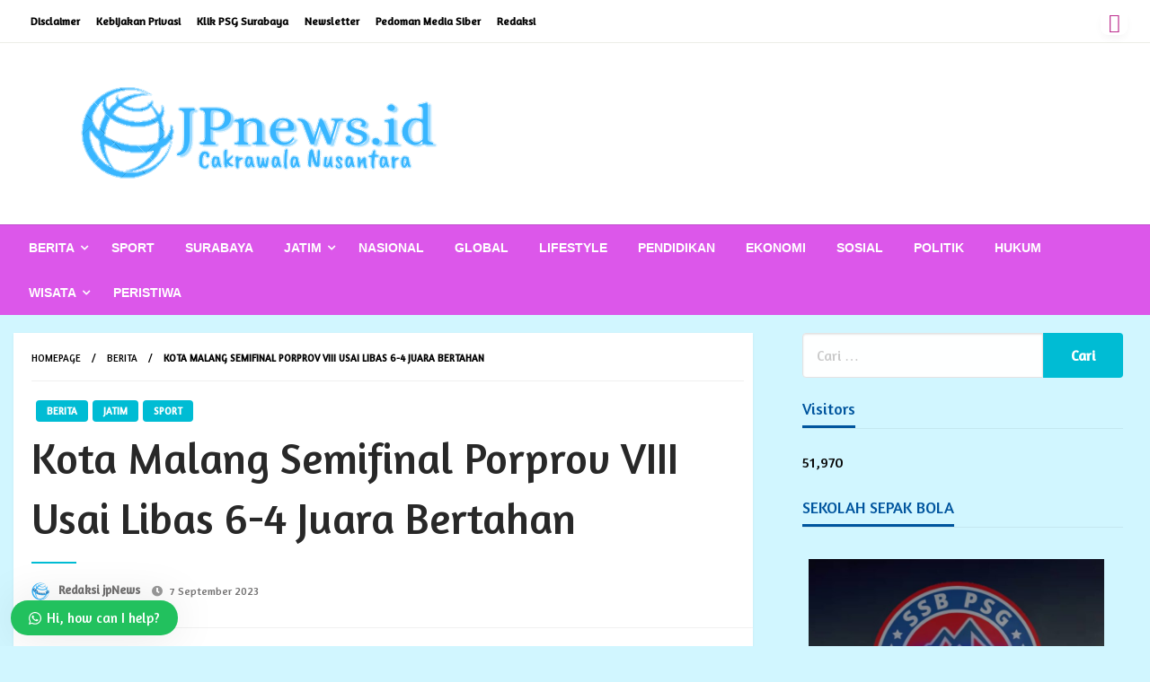

--- FILE ---
content_type: text/html; charset=UTF-8
request_url: https://jpnews.id/berita/kota-malang-semifinal-porprov-viii-usai-libas-6-4-juara-bertahan/
body_size: 33999
content:

<!DOCTYPE html>
<html lang="id">

<head>
	<meta http-equiv="Content-Type" content="text/html; charset=UTF-8" />
	<meta name="viewport" content="width=device-width, initial-scale=1.0">
			<link rel="pingback" href="https://jpnews.id/xmlrpc.php" />
		<meta name='robots' content='index, follow, max-image-preview:large, max-snippet:-1, max-video-preview:-1' />

	<!-- This site is optimized with the Yoast SEO plugin v26.7 - https://yoast.com/wordpress/plugins/seo/ -->
	<title>Kota Malang Semifinal Porprov VIII Usai Libas 6-4 Juara Bertahan - JPnews</title>
	<meta name="description" content="Sejatinya Kota Malang memulai dengan tidak mulus. Kesalahan sendiri membuat Nava Rina Fatmawati dan kawan-kawan sulit menyerang. " />
	<link rel="canonical" href="https://jpnews.id/berita/kota-malang-semifinal-porprov-viii-usai-libas-6-4-juara-bertahan/" />
	<meta property="og:locale" content="id_ID" />
	<meta property="og:type" content="article" />
	<meta property="og:title" content="Kota Malang Semifinal Porprov VIII Usai Libas 6-4 Juara Bertahan - JPnews" />
	<meta property="og:description" content="Sejatinya Kota Malang memulai dengan tidak mulus. Kesalahan sendiri membuat Nava Rina Fatmawati dan kawan-kawan sulit menyerang. " />
	<meta property="og:url" content="https://jpnews.id/berita/kota-malang-semifinal-porprov-viii-usai-libas-6-4-juara-bertahan/" />
	<meta property="og:site_name" content="JPnews" />
	<meta property="article:published_time" content="2023-09-07T15:14:38+00:00" />
	<meta property="article:modified_time" content="2023-09-07T15:20:53+00:00" />
	<meta property="og:image" content="https://jpnews.id/wp-content/uploads/2023/09/IMG-20230907-WA0047.jpg" />
	<meta property="og:image:width" content="1600" />
	<meta property="og:image:height" content="899" />
	<meta property="og:image:type" content="image/jpeg" />
	<meta name="author" content="Redaksi jpNews" />
	<meta name="twitter:card" content="summary_large_image" />
	<meta name="twitter:label1" content="Ditulis oleh" />
	<meta name="twitter:data1" content="Redaksi jpNews" />
	<meta name="twitter:label2" content="Estimasi waktu membaca" />
	<meta name="twitter:data2" content="1 menit" />
	<script type="application/ld+json" class="yoast-schema-graph">{"@context":"https://schema.org","@graph":[{"@type":"Article","@id":"https://jpnews.id/berita/kota-malang-semifinal-porprov-viii-usai-libas-6-4-juara-bertahan/#article","isPartOf":{"@id":"https://jpnews.id/berita/kota-malang-semifinal-porprov-viii-usai-libas-6-4-juara-bertahan/"},"author":{"name":"Redaksi jpNews","@id":"https://jpnews.id/#/schema/person/a526da20ec44c6822b4bf86e5ffebd5a"},"headline":"Kota Malang Semifinal Porprov VIII Usai Libas 6-4 Juara Bertahan","datePublished":"2023-09-07T15:14:38+00:00","dateModified":"2023-09-07T15:20:53+00:00","mainEntityOfPage":{"@id":"https://jpnews.id/berita/kota-malang-semifinal-porprov-viii-usai-libas-6-4-juara-bertahan/"},"wordCount":159,"commentCount":0,"publisher":{"@id":"https://jpnews.id/#organization"},"image":{"@id":"https://jpnews.id/berita/kota-malang-semifinal-porprov-viii-usai-libas-6-4-juara-bertahan/#primaryimage"},"thumbnailUrl":"https://jpnews.id/wp-content/uploads/2023/09/IMG-20230907-WA0047.jpg","keywords":["Pemain/Atlet","Porprov","Press Release","Sepak Bola","Sepak Bola Putri"],"articleSection":["BERITA","JATIM","SPORT"],"inLanguage":"id","potentialAction":[{"@type":"CommentAction","name":"Comment","target":["https://jpnews.id/berita/kota-malang-semifinal-porprov-viii-usai-libas-6-4-juara-bertahan/#respond"]}]},{"@type":"WebPage","@id":"https://jpnews.id/berita/kota-malang-semifinal-porprov-viii-usai-libas-6-4-juara-bertahan/","url":"https://jpnews.id/berita/kota-malang-semifinal-porprov-viii-usai-libas-6-4-juara-bertahan/","name":"Kota Malang Semifinal Porprov VIII Usai Libas 6-4 Juara Bertahan - JPnews","isPartOf":{"@id":"https://jpnews.id/#website"},"primaryImageOfPage":{"@id":"https://jpnews.id/berita/kota-malang-semifinal-porprov-viii-usai-libas-6-4-juara-bertahan/#primaryimage"},"image":{"@id":"https://jpnews.id/berita/kota-malang-semifinal-porprov-viii-usai-libas-6-4-juara-bertahan/#primaryimage"},"thumbnailUrl":"https://jpnews.id/wp-content/uploads/2023/09/IMG-20230907-WA0047.jpg","datePublished":"2023-09-07T15:14:38+00:00","dateModified":"2023-09-07T15:20:53+00:00","description":"Sejatinya Kota Malang memulai dengan tidak mulus. Kesalahan sendiri membuat Nava Rina Fatmawati dan kawan-kawan sulit menyerang. ","inLanguage":"id","potentialAction":[{"@type":"ReadAction","target":["https://jpnews.id/berita/kota-malang-semifinal-porprov-viii-usai-libas-6-4-juara-bertahan/"]}]},{"@type":"ImageObject","inLanguage":"id","@id":"https://jpnews.id/berita/kota-malang-semifinal-porprov-viii-usai-libas-6-4-juara-bertahan/#primaryimage","url":"https://jpnews.id/wp-content/uploads/2023/09/IMG-20230907-WA0047.jpg","contentUrl":"https://jpnews.id/wp-content/uploads/2023/09/IMG-20230907-WA0047.jpg","width":1600,"height":899},{"@type":"WebSite","@id":"https://jpnews.id/#website","url":"https://jpnews.id/","name":"JPnews","description":"Cakrawala Nusantara","publisher":{"@id":"https://jpnews.id/#organization"},"potentialAction":[{"@type":"SearchAction","target":{"@type":"EntryPoint","urlTemplate":"https://jpnews.id/?s={search_term_string}"},"query-input":{"@type":"PropertyValueSpecification","valueRequired":true,"valueName":"search_term_string"}}],"inLanguage":"id"},{"@type":"Organization","@id":"https://jpnews.id/#organization","name":"JPnews","url":"https://jpnews.id/","logo":{"@type":"ImageObject","inLanguage":"id","@id":"https://jpnews.id/#/schema/logo/image/","url":"https://jpnews.id/wp-content/uploads/2022/11/cropped-cropped-1667393807841.png","contentUrl":"https://jpnews.id/wp-content/uploads/2022/11/cropped-cropped-1667393807841.png","width":512,"height":512,"caption":"JPnews"},"image":{"@id":"https://jpnews.id/#/schema/logo/image/"}},{"@type":"Person","@id":"https://jpnews.id/#/schema/person/a526da20ec44c6822b4bf86e5ffebd5a","name":"Redaksi jpNews","image":{"@type":"ImageObject","inLanguage":"id","@id":"https://jpnews.id/#/schema/person/image/","url":"https://secure.gravatar.com/avatar/2bf7aa5cbb8f8d108ce012c47d177b9487a4bf014a44989af0fd1641ae872402?s=96&d=mm&r=g","contentUrl":"https://secure.gravatar.com/avatar/2bf7aa5cbb8f8d108ce012c47d177b9487a4bf014a44989af0fd1641ae872402?s=96&d=mm&r=g","caption":"Redaksi jpNews"},"sameAs":["https://jpnews.id"],"url":"https://jpnews.id/author/jpnewsid/"}]}</script>
	<!-- / Yoast SEO plugin. -->


<link rel='dns-prefetch' href='//www.googletagmanager.com' />
<link rel='dns-prefetch' href='//fonts.googleapis.com' />
<link rel='dns-prefetch' href='//pagead2.googlesyndication.com' />
<link rel="alternate" type="application/rss+xml" title="JPnews &raquo; Feed" href="https://jpnews.id/feed/" />
<link rel="alternate" type="application/rss+xml" title="JPnews &raquo; Umpan Komentar" href="https://jpnews.id/comments/feed/" />
<link rel="alternate" type="application/rss+xml" title="JPnews &raquo; Kota Malang Semifinal Porprov VIII Usai Libas 6-4 Juara Bertahan Umpan Komentar" href="https://jpnews.id/berita/kota-malang-semifinal-porprov-viii-usai-libas-6-4-juara-bertahan/feed/" />
<link rel="alternate" title="oEmbed (JSON)" type="application/json+oembed" href="https://jpnews.id/wp-json/oembed/1.0/embed?url=https%3A%2F%2Fjpnews.id%2Fberita%2Fkota-malang-semifinal-porprov-viii-usai-libas-6-4-juara-bertahan%2F" />
<link rel="alternate" title="oEmbed (XML)" type="text/xml+oembed" href="https://jpnews.id/wp-json/oembed/1.0/embed?url=https%3A%2F%2Fjpnews.id%2Fberita%2Fkota-malang-semifinal-porprov-viii-usai-libas-6-4-juara-bertahan%2F&#038;format=xml" />
<style id='wp-img-auto-sizes-contain-inline-css' type='text/css'>
img:is([sizes=auto i],[sizes^="auto," i]){contain-intrinsic-size:3000px 1500px}
/*# sourceURL=wp-img-auto-sizes-contain-inline-css */
</style>

<link rel='stylesheet' id='dashicons-css' href='https://jpnews.id/wp-includes/css/dashicons.min.css?ver=6.9' type='text/css' media='all' />
<link rel='stylesheet' id='post-views-counter-frontend-css' href='https://jpnews.id/wp-content/plugins/post-views-counter/css/frontend.css?ver=1.7.0' type='text/css' media='all' />
<style id='wp-emoji-styles-inline-css' type='text/css'>

	img.wp-smiley, img.emoji {
		display: inline !important;
		border: none !important;
		box-shadow: none !important;
		height: 1em !important;
		width: 1em !important;
		margin: 0 0.07em !important;
		vertical-align: -0.1em !important;
		background: none !important;
		padding: 0 !important;
	}
/*# sourceURL=wp-emoji-styles-inline-css */
</style>
<link rel='stylesheet' id='wp-block-library-css' href='https://jpnews.id/wp-includes/css/dist/block-library/style.min.css?ver=6.9' type='text/css' media='all' />
<style id='wp-block-heading-inline-css' type='text/css'>
h1:where(.wp-block-heading).has-background,h2:where(.wp-block-heading).has-background,h3:where(.wp-block-heading).has-background,h4:where(.wp-block-heading).has-background,h5:where(.wp-block-heading).has-background,h6:where(.wp-block-heading).has-background{padding:1.25em 2.375em}h1.has-text-align-left[style*=writing-mode]:where([style*=vertical-lr]),h1.has-text-align-right[style*=writing-mode]:where([style*=vertical-rl]),h2.has-text-align-left[style*=writing-mode]:where([style*=vertical-lr]),h2.has-text-align-right[style*=writing-mode]:where([style*=vertical-rl]),h3.has-text-align-left[style*=writing-mode]:where([style*=vertical-lr]),h3.has-text-align-right[style*=writing-mode]:where([style*=vertical-rl]),h4.has-text-align-left[style*=writing-mode]:where([style*=vertical-lr]),h4.has-text-align-right[style*=writing-mode]:where([style*=vertical-rl]),h5.has-text-align-left[style*=writing-mode]:where([style*=vertical-lr]),h5.has-text-align-right[style*=writing-mode]:where([style*=vertical-rl]),h6.has-text-align-left[style*=writing-mode]:where([style*=vertical-lr]),h6.has-text-align-right[style*=writing-mode]:where([style*=vertical-rl]){rotate:180deg}
/*# sourceURL=https://jpnews.id/wp-includes/blocks/heading/style.min.css */
</style>
<style id='wp-block-image-inline-css' type='text/css'>
.wp-block-image>a,.wp-block-image>figure>a{display:inline-block}.wp-block-image img{box-sizing:border-box;height:auto;max-width:100%;vertical-align:bottom}@media not (prefers-reduced-motion){.wp-block-image img.hide{visibility:hidden}.wp-block-image img.show{animation:show-content-image .4s}}.wp-block-image[style*=border-radius] img,.wp-block-image[style*=border-radius]>a{border-radius:inherit}.wp-block-image.has-custom-border img{box-sizing:border-box}.wp-block-image.aligncenter{text-align:center}.wp-block-image.alignfull>a,.wp-block-image.alignwide>a{width:100%}.wp-block-image.alignfull img,.wp-block-image.alignwide img{height:auto;width:100%}.wp-block-image .aligncenter,.wp-block-image .alignleft,.wp-block-image .alignright,.wp-block-image.aligncenter,.wp-block-image.alignleft,.wp-block-image.alignright{display:table}.wp-block-image .aligncenter>figcaption,.wp-block-image .alignleft>figcaption,.wp-block-image .alignright>figcaption,.wp-block-image.aligncenter>figcaption,.wp-block-image.alignleft>figcaption,.wp-block-image.alignright>figcaption{caption-side:bottom;display:table-caption}.wp-block-image .alignleft{float:left;margin:.5em 1em .5em 0}.wp-block-image .alignright{float:right;margin:.5em 0 .5em 1em}.wp-block-image .aligncenter{margin-left:auto;margin-right:auto}.wp-block-image :where(figcaption){margin-bottom:1em;margin-top:.5em}.wp-block-image.is-style-circle-mask img{border-radius:9999px}@supports ((-webkit-mask-image:none) or (mask-image:none)) or (-webkit-mask-image:none){.wp-block-image.is-style-circle-mask img{border-radius:0;-webkit-mask-image:url('data:image/svg+xml;utf8,<svg viewBox="0 0 100 100" xmlns="http://www.w3.org/2000/svg"><circle cx="50" cy="50" r="50"/></svg>');mask-image:url('data:image/svg+xml;utf8,<svg viewBox="0 0 100 100" xmlns="http://www.w3.org/2000/svg"><circle cx="50" cy="50" r="50"/></svg>');mask-mode:alpha;-webkit-mask-position:center;mask-position:center;-webkit-mask-repeat:no-repeat;mask-repeat:no-repeat;-webkit-mask-size:contain;mask-size:contain}}:root :where(.wp-block-image.is-style-rounded img,.wp-block-image .is-style-rounded img){border-radius:9999px}.wp-block-image figure{margin:0}.wp-lightbox-container{display:flex;flex-direction:column;position:relative}.wp-lightbox-container img{cursor:zoom-in}.wp-lightbox-container img:hover+button{opacity:1}.wp-lightbox-container button{align-items:center;backdrop-filter:blur(16px) saturate(180%);background-color:#5a5a5a40;border:none;border-radius:4px;cursor:zoom-in;display:flex;height:20px;justify-content:center;opacity:0;padding:0;position:absolute;right:16px;text-align:center;top:16px;width:20px;z-index:100}@media not (prefers-reduced-motion){.wp-lightbox-container button{transition:opacity .2s ease}}.wp-lightbox-container button:focus-visible{outline:3px auto #5a5a5a40;outline:3px auto -webkit-focus-ring-color;outline-offset:3px}.wp-lightbox-container button:hover{cursor:pointer;opacity:1}.wp-lightbox-container button:focus{opacity:1}.wp-lightbox-container button:focus,.wp-lightbox-container button:hover,.wp-lightbox-container button:not(:hover):not(:active):not(.has-background){background-color:#5a5a5a40;border:none}.wp-lightbox-overlay{box-sizing:border-box;cursor:zoom-out;height:100vh;left:0;overflow:hidden;position:fixed;top:0;visibility:hidden;width:100%;z-index:100000}.wp-lightbox-overlay .close-button{align-items:center;cursor:pointer;display:flex;justify-content:center;min-height:40px;min-width:40px;padding:0;position:absolute;right:calc(env(safe-area-inset-right) + 16px);top:calc(env(safe-area-inset-top) + 16px);z-index:5000000}.wp-lightbox-overlay .close-button:focus,.wp-lightbox-overlay .close-button:hover,.wp-lightbox-overlay .close-button:not(:hover):not(:active):not(.has-background){background:none;border:none}.wp-lightbox-overlay .lightbox-image-container{height:var(--wp--lightbox-container-height);left:50%;overflow:hidden;position:absolute;top:50%;transform:translate(-50%,-50%);transform-origin:top left;width:var(--wp--lightbox-container-width);z-index:9999999999}.wp-lightbox-overlay .wp-block-image{align-items:center;box-sizing:border-box;display:flex;height:100%;justify-content:center;margin:0;position:relative;transform-origin:0 0;width:100%;z-index:3000000}.wp-lightbox-overlay .wp-block-image img{height:var(--wp--lightbox-image-height);min-height:var(--wp--lightbox-image-height);min-width:var(--wp--lightbox-image-width);width:var(--wp--lightbox-image-width)}.wp-lightbox-overlay .wp-block-image figcaption{display:none}.wp-lightbox-overlay button{background:none;border:none}.wp-lightbox-overlay .scrim{background-color:#fff;height:100%;opacity:.9;position:absolute;width:100%;z-index:2000000}.wp-lightbox-overlay.active{visibility:visible}@media not (prefers-reduced-motion){.wp-lightbox-overlay.active{animation:turn-on-visibility .25s both}.wp-lightbox-overlay.active img{animation:turn-on-visibility .35s both}.wp-lightbox-overlay.show-closing-animation:not(.active){animation:turn-off-visibility .35s both}.wp-lightbox-overlay.show-closing-animation:not(.active) img{animation:turn-off-visibility .25s both}.wp-lightbox-overlay.zoom.active{animation:none;opacity:1;visibility:visible}.wp-lightbox-overlay.zoom.active .lightbox-image-container{animation:lightbox-zoom-in .4s}.wp-lightbox-overlay.zoom.active .lightbox-image-container img{animation:none}.wp-lightbox-overlay.zoom.active .scrim{animation:turn-on-visibility .4s forwards}.wp-lightbox-overlay.zoom.show-closing-animation:not(.active){animation:none}.wp-lightbox-overlay.zoom.show-closing-animation:not(.active) .lightbox-image-container{animation:lightbox-zoom-out .4s}.wp-lightbox-overlay.zoom.show-closing-animation:not(.active) .lightbox-image-container img{animation:none}.wp-lightbox-overlay.zoom.show-closing-animation:not(.active) .scrim{animation:turn-off-visibility .4s forwards}}@keyframes show-content-image{0%{visibility:hidden}99%{visibility:hidden}to{visibility:visible}}@keyframes turn-on-visibility{0%{opacity:0}to{opacity:1}}@keyframes turn-off-visibility{0%{opacity:1;visibility:visible}99%{opacity:0;visibility:visible}to{opacity:0;visibility:hidden}}@keyframes lightbox-zoom-in{0%{transform:translate(calc((-100vw + var(--wp--lightbox-scrollbar-width))/2 + var(--wp--lightbox-initial-left-position)),calc(-50vh + var(--wp--lightbox-initial-top-position))) scale(var(--wp--lightbox-scale))}to{transform:translate(-50%,-50%) scale(1)}}@keyframes lightbox-zoom-out{0%{transform:translate(-50%,-50%) scale(1);visibility:visible}99%{visibility:visible}to{transform:translate(calc((-100vw + var(--wp--lightbox-scrollbar-width))/2 + var(--wp--lightbox-initial-left-position)),calc(-50vh + var(--wp--lightbox-initial-top-position))) scale(var(--wp--lightbox-scale));visibility:hidden}}
/*# sourceURL=https://jpnews.id/wp-includes/blocks/image/style.min.css */
</style>
<style id='wp-block-image-theme-inline-css' type='text/css'>
:root :where(.wp-block-image figcaption){color:#555;font-size:13px;text-align:center}.is-dark-theme :root :where(.wp-block-image figcaption){color:#ffffffa6}.wp-block-image{margin:0 0 1em}
/*# sourceURL=https://jpnews.id/wp-includes/blocks/image/theme.min.css */
</style>
<style id='wp-block-paragraph-inline-css' type='text/css'>
.is-small-text{font-size:.875em}.is-regular-text{font-size:1em}.is-large-text{font-size:2.25em}.is-larger-text{font-size:3em}.has-drop-cap:not(:focus):first-letter{float:left;font-size:8.4em;font-style:normal;font-weight:100;line-height:.68;margin:.05em .1em 0 0;text-transform:uppercase}body.rtl .has-drop-cap:not(:focus):first-letter{float:none;margin-left:.1em}p.has-drop-cap.has-background{overflow:hidden}:root :where(p.has-background){padding:1.25em 2.375em}:where(p.has-text-color:not(.has-link-color)) a{color:inherit}p.has-text-align-left[style*="writing-mode:vertical-lr"],p.has-text-align-right[style*="writing-mode:vertical-rl"]{rotate:180deg}
/*# sourceURL=https://jpnews.id/wp-includes/blocks/paragraph/style.min.css */
</style>
<style id='global-styles-inline-css' type='text/css'>
:root{--wp--preset--aspect-ratio--square: 1;--wp--preset--aspect-ratio--4-3: 4/3;--wp--preset--aspect-ratio--3-4: 3/4;--wp--preset--aspect-ratio--3-2: 3/2;--wp--preset--aspect-ratio--2-3: 2/3;--wp--preset--aspect-ratio--16-9: 16/9;--wp--preset--aspect-ratio--9-16: 9/16;--wp--preset--color--black: #000000;--wp--preset--color--cyan-bluish-gray: #abb8c3;--wp--preset--color--white: #ffffff;--wp--preset--color--pale-pink: #f78da7;--wp--preset--color--vivid-red: #cf2e2e;--wp--preset--color--luminous-vivid-orange: #ff6900;--wp--preset--color--luminous-vivid-amber: #fcb900;--wp--preset--color--light-green-cyan: #7bdcb5;--wp--preset--color--vivid-green-cyan: #00d084;--wp--preset--color--pale-cyan-blue: #8ed1fc;--wp--preset--color--vivid-cyan-blue: #0693e3;--wp--preset--color--vivid-purple: #9b51e0;--wp--preset--color--strong-blue: #0073aa;--wp--preset--color--lighter-blue: #229fd8;--wp--preset--color--very-light-gray: #eee;--wp--preset--color--very-dark-gray: #444;--wp--preset--gradient--vivid-cyan-blue-to-vivid-purple: linear-gradient(135deg,rgb(6,147,227) 0%,rgb(155,81,224) 100%);--wp--preset--gradient--light-green-cyan-to-vivid-green-cyan: linear-gradient(135deg,rgb(122,220,180) 0%,rgb(0,208,130) 100%);--wp--preset--gradient--luminous-vivid-amber-to-luminous-vivid-orange: linear-gradient(135deg,rgb(252,185,0) 0%,rgb(255,105,0) 100%);--wp--preset--gradient--luminous-vivid-orange-to-vivid-red: linear-gradient(135deg,rgb(255,105,0) 0%,rgb(207,46,46) 100%);--wp--preset--gradient--very-light-gray-to-cyan-bluish-gray: linear-gradient(135deg,rgb(238,238,238) 0%,rgb(169,184,195) 100%);--wp--preset--gradient--cool-to-warm-spectrum: linear-gradient(135deg,rgb(74,234,220) 0%,rgb(151,120,209) 20%,rgb(207,42,186) 40%,rgb(238,44,130) 60%,rgb(251,105,98) 80%,rgb(254,248,76) 100%);--wp--preset--gradient--blush-light-purple: linear-gradient(135deg,rgb(255,206,236) 0%,rgb(152,150,240) 100%);--wp--preset--gradient--blush-bordeaux: linear-gradient(135deg,rgb(254,205,165) 0%,rgb(254,45,45) 50%,rgb(107,0,62) 100%);--wp--preset--gradient--luminous-dusk: linear-gradient(135deg,rgb(255,203,112) 0%,rgb(199,81,192) 50%,rgb(65,88,208) 100%);--wp--preset--gradient--pale-ocean: linear-gradient(135deg,rgb(255,245,203) 0%,rgb(182,227,212) 50%,rgb(51,167,181) 100%);--wp--preset--gradient--electric-grass: linear-gradient(135deg,rgb(202,248,128) 0%,rgb(113,206,126) 100%);--wp--preset--gradient--midnight: linear-gradient(135deg,rgb(2,3,129) 0%,rgb(40,116,252) 100%);--wp--preset--font-size--small: 13px;--wp--preset--font-size--medium: 20px;--wp--preset--font-size--large: 36px;--wp--preset--font-size--x-large: 42px;--wp--preset--spacing--20: 0.44rem;--wp--preset--spacing--30: 0.67rem;--wp--preset--spacing--40: 1rem;--wp--preset--spacing--50: 1.5rem;--wp--preset--spacing--60: 2.25rem;--wp--preset--spacing--70: 3.38rem;--wp--preset--spacing--80: 5.06rem;--wp--preset--shadow--natural: 6px 6px 9px rgba(0, 0, 0, 0.2);--wp--preset--shadow--deep: 12px 12px 50px rgba(0, 0, 0, 0.4);--wp--preset--shadow--sharp: 6px 6px 0px rgba(0, 0, 0, 0.2);--wp--preset--shadow--outlined: 6px 6px 0px -3px rgb(255, 255, 255), 6px 6px rgb(0, 0, 0);--wp--preset--shadow--crisp: 6px 6px 0px rgb(0, 0, 0);}:where(.is-layout-flex){gap: 0.5em;}:where(.is-layout-grid){gap: 0.5em;}body .is-layout-flex{display: flex;}.is-layout-flex{flex-wrap: wrap;align-items: center;}.is-layout-flex > :is(*, div){margin: 0;}body .is-layout-grid{display: grid;}.is-layout-grid > :is(*, div){margin: 0;}:where(.wp-block-columns.is-layout-flex){gap: 2em;}:where(.wp-block-columns.is-layout-grid){gap: 2em;}:where(.wp-block-post-template.is-layout-flex){gap: 1.25em;}:where(.wp-block-post-template.is-layout-grid){gap: 1.25em;}.has-black-color{color: var(--wp--preset--color--black) !important;}.has-cyan-bluish-gray-color{color: var(--wp--preset--color--cyan-bluish-gray) !important;}.has-white-color{color: var(--wp--preset--color--white) !important;}.has-pale-pink-color{color: var(--wp--preset--color--pale-pink) !important;}.has-vivid-red-color{color: var(--wp--preset--color--vivid-red) !important;}.has-luminous-vivid-orange-color{color: var(--wp--preset--color--luminous-vivid-orange) !important;}.has-luminous-vivid-amber-color{color: var(--wp--preset--color--luminous-vivid-amber) !important;}.has-light-green-cyan-color{color: var(--wp--preset--color--light-green-cyan) !important;}.has-vivid-green-cyan-color{color: var(--wp--preset--color--vivid-green-cyan) !important;}.has-pale-cyan-blue-color{color: var(--wp--preset--color--pale-cyan-blue) !important;}.has-vivid-cyan-blue-color{color: var(--wp--preset--color--vivid-cyan-blue) !important;}.has-vivid-purple-color{color: var(--wp--preset--color--vivid-purple) !important;}.has-black-background-color{background-color: var(--wp--preset--color--black) !important;}.has-cyan-bluish-gray-background-color{background-color: var(--wp--preset--color--cyan-bluish-gray) !important;}.has-white-background-color{background-color: var(--wp--preset--color--white) !important;}.has-pale-pink-background-color{background-color: var(--wp--preset--color--pale-pink) !important;}.has-vivid-red-background-color{background-color: var(--wp--preset--color--vivid-red) !important;}.has-luminous-vivid-orange-background-color{background-color: var(--wp--preset--color--luminous-vivid-orange) !important;}.has-luminous-vivid-amber-background-color{background-color: var(--wp--preset--color--luminous-vivid-amber) !important;}.has-light-green-cyan-background-color{background-color: var(--wp--preset--color--light-green-cyan) !important;}.has-vivid-green-cyan-background-color{background-color: var(--wp--preset--color--vivid-green-cyan) !important;}.has-pale-cyan-blue-background-color{background-color: var(--wp--preset--color--pale-cyan-blue) !important;}.has-vivid-cyan-blue-background-color{background-color: var(--wp--preset--color--vivid-cyan-blue) !important;}.has-vivid-purple-background-color{background-color: var(--wp--preset--color--vivid-purple) !important;}.has-black-border-color{border-color: var(--wp--preset--color--black) !important;}.has-cyan-bluish-gray-border-color{border-color: var(--wp--preset--color--cyan-bluish-gray) !important;}.has-white-border-color{border-color: var(--wp--preset--color--white) !important;}.has-pale-pink-border-color{border-color: var(--wp--preset--color--pale-pink) !important;}.has-vivid-red-border-color{border-color: var(--wp--preset--color--vivid-red) !important;}.has-luminous-vivid-orange-border-color{border-color: var(--wp--preset--color--luminous-vivid-orange) !important;}.has-luminous-vivid-amber-border-color{border-color: var(--wp--preset--color--luminous-vivid-amber) !important;}.has-light-green-cyan-border-color{border-color: var(--wp--preset--color--light-green-cyan) !important;}.has-vivid-green-cyan-border-color{border-color: var(--wp--preset--color--vivid-green-cyan) !important;}.has-pale-cyan-blue-border-color{border-color: var(--wp--preset--color--pale-cyan-blue) !important;}.has-vivid-cyan-blue-border-color{border-color: var(--wp--preset--color--vivid-cyan-blue) !important;}.has-vivid-purple-border-color{border-color: var(--wp--preset--color--vivid-purple) !important;}.has-vivid-cyan-blue-to-vivid-purple-gradient-background{background: var(--wp--preset--gradient--vivid-cyan-blue-to-vivid-purple) !important;}.has-light-green-cyan-to-vivid-green-cyan-gradient-background{background: var(--wp--preset--gradient--light-green-cyan-to-vivid-green-cyan) !important;}.has-luminous-vivid-amber-to-luminous-vivid-orange-gradient-background{background: var(--wp--preset--gradient--luminous-vivid-amber-to-luminous-vivid-orange) !important;}.has-luminous-vivid-orange-to-vivid-red-gradient-background{background: var(--wp--preset--gradient--luminous-vivid-orange-to-vivid-red) !important;}.has-very-light-gray-to-cyan-bluish-gray-gradient-background{background: var(--wp--preset--gradient--very-light-gray-to-cyan-bluish-gray) !important;}.has-cool-to-warm-spectrum-gradient-background{background: var(--wp--preset--gradient--cool-to-warm-spectrum) !important;}.has-blush-light-purple-gradient-background{background: var(--wp--preset--gradient--blush-light-purple) !important;}.has-blush-bordeaux-gradient-background{background: var(--wp--preset--gradient--blush-bordeaux) !important;}.has-luminous-dusk-gradient-background{background: var(--wp--preset--gradient--luminous-dusk) !important;}.has-pale-ocean-gradient-background{background: var(--wp--preset--gradient--pale-ocean) !important;}.has-electric-grass-gradient-background{background: var(--wp--preset--gradient--electric-grass) !important;}.has-midnight-gradient-background{background: var(--wp--preset--gradient--midnight) !important;}.has-small-font-size{font-size: var(--wp--preset--font-size--small) !important;}.has-medium-font-size{font-size: var(--wp--preset--font-size--medium) !important;}.has-large-font-size{font-size: var(--wp--preset--font-size--large) !important;}.has-x-large-font-size{font-size: var(--wp--preset--font-size--x-large) !important;}
/*# sourceURL=global-styles-inline-css */
</style>

<style id='classic-theme-styles-inline-css' type='text/css'>
/*! This file is auto-generated */
.wp-block-button__link{color:#fff;background-color:#32373c;border-radius:9999px;box-shadow:none;text-decoration:none;padding:calc(.667em + 2px) calc(1.333em + 2px);font-size:1.125em}.wp-block-file__button{background:#32373c;color:#fff;text-decoration:none}
/*# sourceURL=/wp-includes/css/classic-themes.min.css */
</style>
<link rel='stylesheet' id='likebtn_style-css' href='https://jpnews.id/wp-content/plugins/likebtn-like-button/public/css/style.css?ver=6.9' type='text/css' media='all' />
<link rel='stylesheet' id='secure-copy-content-protection-public-css' href='https://jpnews.id/wp-content/plugins/secure-copy-content-protection/public/css/secure-copy-content-protection-public.css?ver=4.9.7' type='text/css' media='all' />
<link rel='stylesheet' id='super-rss-reader-css' href='https://jpnews.id/wp-content/plugins/super-rss-reader/public/css/style.min.css?ver=5.4' type='text/css' media='all' />
<link rel='stylesheet' id='ez-toc-css' href='https://jpnews.id/wp-content/plugins/easy-table-of-contents/assets/css/screen.min.css?ver=2.0.80' type='text/css' media='all' />
<style id='ez-toc-inline-css' type='text/css'>
div#ez-toc-container .ez-toc-title {font-size: 120%;}div#ez-toc-container .ez-toc-title {font-weight: 500;}div#ez-toc-container ul li , div#ez-toc-container ul li a {font-size: 95%;}div#ez-toc-container ul li , div#ez-toc-container ul li a {font-weight: 500;}div#ez-toc-container nav ul ul li {font-size: 90%;}.ez-toc-box-title {font-weight: bold; margin-bottom: 10px; text-align: center; text-transform: uppercase; letter-spacing: 1px; color: #666; padding-bottom: 5px;position:absolute;top:-4%;left:5%;background-color: inherit;transition: top 0.3s ease;}.ez-toc-box-title.toc-closed {top:-25%;}
.ez-toc-container-direction {direction: ltr;}.ez-toc-counter ul{counter-reset: item ;}.ez-toc-counter nav ul li a::before {content: counters(item, '.', decimal) '. ';display: inline-block;counter-increment: item;flex-grow: 0;flex-shrink: 0;margin-right: .2em; float: left; }.ez-toc-widget-direction {direction: ltr;}.ez-toc-widget-container ul{counter-reset: item ;}.ez-toc-widget-container nav ul li a::before {content: counters(item, '.', decimal) '. ';display: inline-block;counter-increment: item;flex-grow: 0;flex-shrink: 0;margin-right: .2em; float: left; }
/*# sourceURL=ez-toc-inline-css */
</style>
<link rel='stylesheet' id='newspaperss_core-css' href='https://jpnews.id/wp-content/themes/newspaperss/css/newspaperss.min.css?ver=1.0' type='text/css' media='all' />
<link rel='stylesheet' id='fontawesome-css' href='https://jpnews.id/wp-content/themes/newspaperss/fonts/awesome/css/font-awesome.min.css?ver=1' type='text/css' media='all' />
<link rel='stylesheet' id='newspaperss-fonts-css' href='//fonts.googleapis.com/css?family=Ubuntu%3A400%2C500%2C700%7CLato%3A400%2C700%2C400italic%2C700italic%7COpen+Sans%3A400%2C400italic%2C700&#038;subset=latin%2Clatin-ext' type='text/css' media='all' />
<link rel='stylesheet' id='newspaperss-style-css' href='https://jpnews.id/wp-content/themes/sk-newspaper/style.css?ver=1.1.0' type='text/css' media='all' />
<style id='newspaperss-style-inline-css' type='text/css'>
.tagcloud a ,
	.post-cat-info a,
	.lates-post-warp .button.secondary,
	.comment-form .form-submit input#submit,
	a.box-comment-btn,
	.comment-form .form-submit input[type='submit'],
	h2.comment-reply-title,
	.widget_search .search-submit,
	.woocommerce nav.woocommerce-pagination ul li span.current,
	.woocommerce ul.products li.product .button,
	.woocommerce div.product form.cart .button,
	.woocommerce #respond input#submit.alt, .woocommerce a.button.alt,
	.woocommerce button.button.alt, .woocommerce input.button.alt,
	.woocommerce #respond input#submit, .woocommerce a.button,
	.woocommerce button.button, .woocommerce input.button,
	.pagination li a,
	.author-links a,
	#blog-content .navigation .nav-links .current,
	.bubbly-button,
	.scroll_to_top
	{
		color: #ffffff !important;
	}.tagcloud a:hover ,
		.post-cat-info a:hover,
		.lates-post-warp .button.secondary:hover,
		.comment-form .form-submit input#submit:hover,
		a.box-comment-btn:hover,
		.comment-form .form-submit input[type='submit']:hover,
		.widget_search .search-submit:hover,
		.pagination li a:hover,
		.author-links a:hover,
		.head-bottom-area  .is-dropdown-submenu .is-dropdown-submenu-item :hover,
		.woocommerce div.product div.summary a,
		.bubbly-button:hover,
		.slider-right .post-header .post-cat-info .cat-info-el:hover
		{
			color: #ffffff !important;
		}.slider-container .cat-info-el,
		.slider-right .post-header .post-cat-info .cat-info-el
		{
			color: #ffffff !important;
		}
		woocommerce-product-details__short-description,
		.woocommerce div.product .product_title,
		.woocommerce div.product p.price,
		.woocommerce div.product span.price
		{
			color: #232323 ;
		}.single-content-wrap,
			.single-post-header
			{
				box-shadow: 0 1px 3px 0 rgba(28, 28, 28, .05);
				-wekit-box-shadow: 0 1px 3px 0 rgba(28, 28, 28, .05);
			}#footer .top-footer-wrap .textwidget p,
		#footer .top-footer-wrap,
		#footer .block-content-recent .card-section .post-list .post-title a,
		#footer .block-content-recent .post-list .post-meta-info .meta-info-el,
		#footer .widget_nav_menu .widget li a,
		#footer .widget li a
		{
			color: #ffffff  ;
		}.head-bottom-area .dropdown.menu a,
	.search-wrap .search-field,
	.head-bottom-area .dropdown.menu .is-dropdown-submenu > li a,
	.home .head-bottom-area .dropdown.menu .current-menu-item a
	{
		color: #fff  ;
	}
	.search-wrap::before
	{
		background-color: #fff  ;
	}
	.search-wrap
	{
		border-color: #fff  ;
	}
	.main-menu .is-dropdown-submenu .is-dropdown-submenu-parent.opens-left > a::after,
	.is-dropdown-submenu .is-dropdown-submenu-parent.opens-right > a::after
	{
		border-right-color: #fff  ;
	}
/*# sourceURL=newspaperss-style-inline-css */
</style>
<link rel='stylesheet' id='newsletter-css' href='https://jpnews.id/wp-content/plugins/newsletter/style.css?ver=9.1.0' type='text/css' media='all' />
<link rel='stylesheet' id='heateor_sss_frontend_css-css' href='https://jpnews.id/wp-content/plugins/sassy-social-share/public/css/sassy-social-share-public.css?ver=3.3.79' type='text/css' media='all' />
<style id='heateor_sss_frontend_css-inline-css' type='text/css'>
.heateor_sss_button_instagram span.heateor_sss_svg,a.heateor_sss_instagram span.heateor_sss_svg{background:radial-gradient(circle at 30% 107%,#fdf497 0,#fdf497 5%,#fd5949 45%,#d6249f 60%,#285aeb 90%)}.heateor_sss_horizontal_sharing .heateor_sss_svg,.heateor_sss_standard_follow_icons_container .heateor_sss_svg{color:#fff;border-width:0px;border-style:solid;border-color:transparent}.heateor_sss_horizontal_sharing .heateorSssTCBackground{color:#666}.heateor_sss_horizontal_sharing span.heateor_sss_svg:hover,.heateor_sss_standard_follow_icons_container span.heateor_sss_svg:hover{border-color:transparent;}.heateor_sss_vertical_sharing span.heateor_sss_svg,.heateor_sss_floating_follow_icons_container span.heateor_sss_svg{color:#fff;border-width:0px;border-style:solid;border-color:transparent;}.heateor_sss_vertical_sharing .heateorSssTCBackground{color:#666;}.heateor_sss_vertical_sharing span.heateor_sss_svg:hover,.heateor_sss_floating_follow_icons_container span.heateor_sss_svg:hover{border-color:transparent;}@media screen and (max-width:783px) {.heateor_sss_vertical_sharing{display:none!important}}
/*# sourceURL=heateor_sss_frontend_css-inline-css */
</style>
<link rel='stylesheet' id='wws-public-style-css' href='https://jpnews.id/wp-content/plugins/wordpress-whatsapp-support/assets/css/wws-public-style.css?ver=2.1.1' type='text/css' media='all' />
<style id='wws-public-style-inline-css' type='text/css'>
.wws--bg-color {
			background-color: #22c15e;
		}.wws--text-color {
				color: #ffffff;
		}.wws-popup__open-btn {
				padding: 8px 20px;
				font-size: 15px;
				border-radius: 20px;
				display: inline-block;
				margin-top: 15px;
				cursor: pointer;
			}.wws-popup-container--position {
					left: 12px;
					bottom: 12px;
				}
				.wws-popup__open-btn { float: left; }
				.wws-gradient--position {
				  bottom: 0;
				  left: 0;
				  background: radial-gradient(ellipse at bottom left, rgba(29, 39, 54, 0.2) 0, rgba(29, 39, 54, 0) 72%);
				}@media( max-width: 720px ) {
				.wws-popup__open-btn {
					padding: 0 !important;
					width: 60px !important;
					height: 60px !important;
					border-radius: 50% !important;
					display: flex !important;
					justify-content: center !important;
					align-items: center !important;
					font-size: 30px !important;
				}
				.wws-popup__open-btn > svg {
					padding-right: 0;
					width: 30px;
					height: 30px;
				}
				.wws-popup__open-btn span { display: none; }
			}
/*# sourceURL=wws-public-style-inline-css */
</style>
<link rel='stylesheet' id='wws-public-template-css' href='https://jpnews.id/wp-content/plugins/wordpress-whatsapp-support/assets/css/wws-public-template-4.css?ver=2.1.1' type='text/css' media='all' />
<link rel='stylesheet' id='newspaperss-style-parent-css' href='https://jpnews.id/wp-content/themes/newspaperss/style.css?ver=6.9' type='text/css' media='all' />
<link rel='stylesheet' id='sknewspaper-style-css' href='https://jpnews.id/wp-content/themes/sk-newspaper/style.css?ver=1.0.0' type='text/css' media='all' />
<script type="text/javascript" id="likebtn_frontend-js-extra">
/* <![CDATA[ */
var likebtn_eh_data = {"ajaxurl":"https://jpnews.id/wp-admin/admin-ajax.php","security":"ac6d034584"};
//# sourceURL=likebtn_frontend-js-extra
/* ]]> */
</script>
<script type="text/javascript" src="https://jpnews.id/wp-content/plugins/likebtn-like-button/public/js/frontend.js?ver=6.9" id="likebtn_frontend-js"></script>
<script type="text/javascript" src="https://jpnews.id/wp-includes/js/jquery/jquery.min.js?ver=3.7.1" id="jquery-core-js"></script>
<script type="text/javascript" src="https://jpnews.id/wp-includes/js/jquery/jquery-migrate.min.js?ver=3.4.1" id="jquery-migrate-js"></script>
<script type="text/javascript" src="https://jpnews.id/wp-content/plugins/super-rss-reader/public/js/jquery.easy-ticker.min.js?ver=5.4" id="jquery-easy-ticker-js"></script>
<script type="text/javascript" src="https://jpnews.id/wp-content/plugins/super-rss-reader/public/js/script.min.js?ver=5.4" id="super-rss-reader-js"></script>
<script type="text/javascript" src="https://jpnews.id/wp-content/themes/newspaperss/js/newspaperss.min.js?ver=1" id="newspaperss_js-js"></script>
<script type="text/javascript" src="https://jpnews.id/wp-content/themes/newspaperss/js/newspaperss_other.min.js?ver=1" id="newspaperss_other-js"></script>

<!-- Potongan tag Google (gtag.js) ditambahkan oleh Site Kit -->
<!-- Snippet Google Analytics telah ditambahkan oleh Site Kit -->
<script type="text/javascript" src="https://www.googletagmanager.com/gtag/js?id=GT-NNXKHCR" id="google_gtagjs-js" async></script>
<script type="text/javascript" id="google_gtagjs-js-after">
/* <![CDATA[ */
window.dataLayer = window.dataLayer || [];function gtag(){dataLayer.push(arguments);}
gtag("set","linker",{"domains":["jpnews.id"]});
gtag("js", new Date());
gtag("set", "developer_id.dZTNiMT", true);
gtag("config", "GT-NNXKHCR");
//# sourceURL=google_gtagjs-js-after
/* ]]> */
</script>
<link rel="https://api.w.org/" href="https://jpnews.id/wp-json/" /><link rel="alternate" title="JSON" type="application/json" href="https://jpnews.id/wp-json/wp/v2/posts/3948" /><link rel="EditURI" type="application/rsd+xml" title="RSD" href="https://jpnews.id/xmlrpc.php?rsd" />
<meta name="generator" content="WordPress 6.9" />
<link rel='shortlink' href='https://jpnews.id/?p=3948' />
<style></style><meta name="generator" content="Site Kit by Google 1.170.0" />
<!-- Meta tag Google AdSense ditambahkan oleh Site Kit -->
<meta name="google-adsense-platform-account" content="ca-host-pub-2644536267352236">
<meta name="google-adsense-platform-domain" content="sitekit.withgoogle.com">
<!-- Akhir tag meta Google AdSense yang ditambahkan oleh Site Kit -->
		<style id="newspaperss-custom-header-styles" type="text/css">
				.site-title,
		.site-description {
			position: absolute;
			clip: rect(1px, 1px, 1px, 1px);
		}
		</style>
	<style type="text/css" id="custom-background-css">
body.custom-background { background-color: #d1f6ff; }
</style>
	
<!-- Snippet Google AdSense telah ditambahkan oleh Site Kit -->
<script type="text/javascript" async="async" src="https://pagead2.googlesyndication.com/pagead/js/adsbygoogle.js?client=ca-pub-3076876593770167&amp;host=ca-host-pub-2644536267352236" crossorigin="anonymous"></script>

<!-- Snippet Google AdSense penutup telah ditambahkan oleh Site Kit -->
<link rel="icon" href="https://jpnews.id/wp-content/uploads/2022/11/cropped-cropped-1667393807841-32x32.png" sizes="32x32" />
<link rel="icon" href="https://jpnews.id/wp-content/uploads/2022/11/cropped-cropped-1667393807841-192x192.png" sizes="192x192" />
<link rel="apple-touch-icon" href="https://jpnews.id/wp-content/uploads/2022/11/cropped-cropped-1667393807841-180x180.png" />
<meta name="msapplication-TileImage" content="https://jpnews.id/wp-content/uploads/2022/11/cropped-cropped-1667393807841-270x270.png" />
<style id="kirki-inline-styles">.postpage_subheader{background-color:#1c2127;}#topmenu .top-bar .top-bar-left .menu a{font-size:0.75rem;}.head-bottom-area .dropdown.menu .current-menu-item a{color:#2fc2e3;}.head-bottom-area .dropdown.menu a{font-family:sans-serif;font-size:14px;font-weight:700;text-transform:uppercase;}body{font-family:Amaranth;}.slider-container .post-header-outer{background:rgba(0,0,0,0.14);}.slider-container .post-header .post-title a,.slider-container .post-meta-info .meta-info-el a,.slider-container .meta-info-date{color:#fff;}.slider-container .cat-info-el,.slider-right .post-header .post-cat-info .cat-info-el{background-color:#383838;}.woocommerce .button{-webkit-box-shadow:0 2px 2px 0 rgba(0,188,212,0.3), 0 3px 1px -2px rgba(0,188,212,0.3), 0 1px 5px 0 rgba(0,188,212,0.3);-moz-box-shadow:0 2px 2px 0 rgba(0,188,212,0.3), 0 3px 1px -2px rgba(0,188,212,0.3), 0 1px 5px 0 rgba(0,188,212,0.3);box-shadow:0 2px 2px 0 rgba(0,188,212,0.3), 0 3px 1px -2px rgba(0,188,212,0.3), 0 1px 5px 0 rgba(0,188,212,0.3);}.woocommerce .button:hover{-webkit-box-shadow:-1px 11px 23px -4px rgba(0,188,212,0.3),1px -1.5px 11px -2px  rgba(0,188,212,0.3);-moz-box-shadow:-1px 11px 23px -4px rgba(0,188,212,0.3),1px -1.5px 11px -2px  rgba(0,188,212,0.3);box-shadow:-1px 11px 23px -4px rgba(0,188,212,0.3),1px -1.5px 11px -2px  rgba(0,188,212,0.3);}a:hover,.off-canvas .fa-window-close:focus,.tagcloud a:hover,.single-nav .nav-left a:hover, .single-nav .nav-right a:hover,.comment-title h2:hover,h2.comment-reply-title:hover,.meta-info-comment .comments-link a:hover,.woocommerce div.product div.summary a:hover{color:#dd3333;}bubbly-button:focus,.slider-right .post-header .post-cat-info .cat-info-el:hover,.bubbly-button:hover,.head-bottom-area .desktop-menu .is-dropdown-submenu-parent .is-dropdown-submenu li a:hover,.tagcloud a:hover,.viewall-text .button.secondary:hover,.single-nav a:hover>.newspaper-nav-icon,.pagination .current:hover,.pagination li a:hover,.widget_search .search-submit:hover,.comment-form .form-submit input#submit:hover, a.box-comment-btn:hover, .comment-form .form-submit input[type="submit"]:hover,.cat-info-el:hover,.comment-list .comment-reply-link:hover,.bubbly-button:active{background:#dd3333;}.viewall-text .shadow:hover{-webkit-box-shadow:-1px 11px 15px -8px rgba(221,51,51,0.43);-moz-box-shadow:-1px 11px 15px -8px rgba(221,51,51,0.43);box-shadow:-1px 11px 15px -8px rgba(221,51,51,0.43);}.bubbly-button:hover,.bubbly-button:active{-webkit-box-shadow:0 2px 15px rgba(221,51,51,0.43);;-moz-box-shadow:0 2px 15px rgba(221,51,51,0.43);;box-shadow:0 2px 15px rgba(221,51,51,0.43);;}.comment-form textarea:focus,.comment-form input[type="text"]:focus,.comment-form input[type="search"]:focus,.comment-form input[type="tel"]:focus,.comment-form input[type="email"]:focus,.comment-form [type=url]:focus,.comment-form [type=password]:focus{-webkit-box-shadow:0 2px 3px rgba(221,51,51,0.43);;-moz-box-shadow:0 2px 3px rgba(221,51,51,0.43);;box-shadow:0 2px 3px rgba(221,51,51,0.43);;}a:focus{outline-color:#dd3333;text-decoration-color:#dd3333;}.sliderlink:focus,.slider-right .thumbnail-post a:focus img{border-color:#dd3333;}.bubbly-button:before,.bubbly-button:after{background-image:radial-gradient(circle,#dd3333 20%, transparent 20%), radial-gradient(circle, transparent 20%, #dd3333 20%, transparent 30%), radial-gradient(circle, #dd3333 20%, transparent 20%), radial-gradient(circle, #dd3333 20%, transparent 20%), radial-gradient(circle, transparent 10%, #dd3333 15%, transparent 20%), radial-gradient(circle, #dd3333 20%, transparent 20%), radial-gradient(circle, #dd3333 20%, transparent 20%), radial-gradient(circle, #dd3333 20%, transparent 20%), radial-gradient(circle, #dd3333 20%, transparent 20%);;;}.block-header-wrap .block-title,.widget-title h3{color:#00559e;}.block-header-wrap .block-title h3,.widget-title h3{border-bottom-color:#00559e;}#sub_banner .breadcrumb-wraps .breadcrumbs li,#sub_banner .heade-content h1,.heade-content h1,.breadcrumbs li,.breadcrumbs a,.breadcrumbs li:not(:last-child)::after{color:#fff;}#sub_banner.sub_header_page .heade-content h1{color:#0a0a0a;}#footer .top-footer-wrap{background-color:#282828;}#footer .block-header-wrap .block-title h3,#footer .widget-title h3{color:#e3e3e3;border-bottom-color:#e3e3e3;}#footer .footer-copyright-wrap{background-color:#242424;}#footer .footer-copyright-text,.footer-copyright-text p,.footer-copyright-text li,.footer-copyright-text ul,.footer-copyright-text ol,.footer-copyright-text{color:#fff;}.woo-header-newspaperss{background:linear-gradient(to top, #f77062 0%, #fe5196 100%);;}.heade-content.woo-header-newspaperss h1,.woocommerce .woocommerce-breadcrumb a,.woocommerce .breadcrumbs li{color:#020202;}@media screen and (min-width: 64em){#wrapper{margin-top:0px;margin-bottom:0px;}}/* latin */
@font-face {
  font-family: 'Amaranth';
  font-style: normal;
  font-weight: 400;
  font-display: swap;
  src: url(https://jpnews.id/wp-content/fonts/amaranth/font) format('woff');
  unicode-range: U+0000-00FF, U+0131, U+0152-0153, U+02BB-02BC, U+02C6, U+02DA, U+02DC, U+0304, U+0308, U+0329, U+2000-206F, U+20AC, U+2122, U+2191, U+2193, U+2212, U+2215, U+FEFF, U+FFFD;
}/* latin */
@font-face {
  font-family: 'Amaranth';
  font-style: normal;
  font-weight: 400;
  font-display: swap;
  src: url(https://jpnews.id/wp-content/fonts/amaranth/font) format('woff');
  unicode-range: U+0000-00FF, U+0131, U+0152-0153, U+02BB-02BC, U+02C6, U+02DA, U+02DC, U+0304, U+0308, U+0329, U+2000-206F, U+20AC, U+2122, U+2191, U+2193, U+2212, U+2215, U+FEFF, U+FFFD;
}/* latin */
@font-face {
  font-family: 'Amaranth';
  font-style: normal;
  font-weight: 400;
  font-display: swap;
  src: url(https://jpnews.id/wp-content/fonts/amaranth/font) format('woff');
  unicode-range: U+0000-00FF, U+0131, U+0152-0153, U+02BB-02BC, U+02C6, U+02DA, U+02DC, U+0304, U+0308, U+0329, U+2000-206F, U+20AC, U+2122, U+2191, U+2193, U+2212, U+2215, U+FEFF, U+FFFD;
}</style><link rel='stylesheet' id='cld-font-awesome-css' href='https://jpnews.id/wp-content/plugins/comments-like-dislike/css/fontawesome/css/all.min.css?ver=1.2.4' type='text/css' media='all' />
<link rel='stylesheet' id='cld-frontend-css' href='https://jpnews.id/wp-content/plugins/comments-like-dislike/css/cld-frontend.css?ver=1.2.4' type='text/css' media='all' />
</head>

<body data-rsssl=1 class="wp-singular post-template-default single single-post postid-3948 single-format-standard custom-background wp-custom-logo wp-theme-newspaperss wp-child-theme-sk-newspaper" id="top">
		<a class="skip-link screen-reader-text" href="#main-content-sticky">
		Skip to content	</a>

	<div id="wrapper" class="grid-container no-padding small-full  full  z-depth-2">
		<!-- Site HEADER -->
					<div id="topmenu"   >
  <div  class="grid-container">
    <div class="top-bar">
      <div class="top-bar-left">
          <ul id="menu-klik-psg-surabaya" class=" menu" ><li id="menu-item-5644" class="menu-item menu-item-type-post_type menu-item-object-page menu-item-5644"><a href="https://jpnews.id/disclaimer/">Disclaimer</a></li>
<li id="menu-item-5638" class="menu-item menu-item-type-post_type menu-item-object-page menu-item-5638"><a href="https://jpnews.id/kebijakan-privasi/">Kebijakan Privasi</a></li>
<li id="menu-item-5582" class="menu-item menu-item-type-post_type menu-item-object-page current_page_parent menu-item-5582"><a href="https://jpnews.id/ssb-psg-gununganyar-surabaya/">Klik PSG Surabaya</a></li>
<li id="menu-item-5583" class="menu-item menu-item-type-post_type menu-item-object-page menu-item-home menu-item-5583"><a href="https://jpnews.id/newsletter/">Newsletter</a></li>
<li id="menu-item-5637" class="menu-item menu-item-type-post_type menu-item-object-page menu-item-5637"><a href="https://jpnews.id/pedoman-media-siber/">Pedoman Media Siber</a></li>
<li id="menu-item-5639" class="menu-item menu-item-type-post_type menu-item-object-page menu-item-5639"><a href="https://jpnews.id/redaksi/">Redaksi</a></li>
</ul>      </div>
      <div class="top-bar-right">
                      <div class="social-btns">

                              <a class="btn instagram"  href="https://www.instagram.com/jpnewsid249/">
              <i class="fa fa-instagram"></i>
            </a>
                        </div>
            </div>
    </div>
  </div>
</div>
				<header id="header-top" class="header-area">
			
<div class="head-top-area " >
  <div class="grid-container ">
        <div id="main-header" class="grid-x grid-padding-x grid-margin-y align-justify ">
      <!--  Logo -->
            <div class="cell  align-self-middle auto medium-order-1  ">
        <div id="site-title">
          <a href="https://jpnews.id/" class="custom-logo-link" rel="home"><img width="500" height="162" src="https://jpnews.id/wp-content/uploads/2025/08/1754629227205.png" class="custom-logo" alt="JPnews" decoding="async" fetchpriority="high" srcset="https://jpnews.id/wp-content/uploads/2025/08/1754629227205.png 500w, https://jpnews.id/wp-content/uploads/2025/08/1754629227205-300x97.png 300w" sizes="(max-width: 500px) 100vw, 500px" /></a>          <h1 class="site-title">
            <a href="https://jpnews.id/" rel="home">JPnews</a>
          </h1>
                      <p class="site-description">Cakrawala Nusantara</p>
                  </div>
      </div>
      <!-- /.End Of Logo -->
          </div>
  </div>
</div>			<!-- Mobile Menu -->
			<!-- Mobile Menu -->

<div class="off-canvas-wrapper " >
  <div class="reveal reveal-menu position-right off-canvas animated " id="mobile-menu-newspaperss" data-reveal >
    <button class="reveal-b-close " aria-label="Close menu" type="button" data-close>
      <i class="fa fa-window-close" aria-hidden="true"></i>
    </button>
    <div class="multilevel-offcanvas " >
       <ul id="menu-home" class="vertical menu accordion-menu " data-accordion-menu data-close-on-click-inside="false"><li id="menu-item-316" class="menu-item menu-item-type-taxonomy menu-item-object-category current-post-ancestor current-menu-parent current-post-parent menu-item-has-children menu-item-316"><a href="https://jpnews.id/category/berita/">BERITA</a>
<ul class="vertical menu nested">
	<li id="menu-item-12299" class="menu-item menu-item-type-taxonomy menu-item-object-category menu-item-12299"><a href="https://jpnews.id/category/berita/advertorial/">ADVERTORIAL</a></li>
	<li id="menu-item-12079" class="menu-item menu-item-type-taxonomy menu-item-object-category menu-item-12079"><a href="https://jpnews.id/category/berita/featured/">FEATURED</a></li>
	<li id="menu-item-12105" class="menu-item menu-item-type-taxonomy menu-item-object-category menu-item-12105"><a href="https://jpnews.id/category/berita/headlines/">HEADLINES</a></li>
	<li id="menu-item-12409" class="menu-item menu-item-type-taxonomy menu-item-object-category menu-item-12409"><a href="https://jpnews.id/category/berita/investigasi/">INVESTIGASI</a></li>
	<li id="menu-item-12054" class="menu-item menu-item-type-taxonomy menu-item-object-category menu-item-12054"><a href="https://jpnews.id/category/berita/rilis/">RILIS</a></li>
	<li id="menu-item-12106" class="menu-item menu-item-type-taxonomy menu-item-object-category menu-item-12106"><a href="https://jpnews.id/category/berita/trending/">TRENDING</a></li>
</ul>
</li>
<li id="menu-item-145" class="menu-item menu-item-type-taxonomy menu-item-object-category current-post-ancestor current-menu-parent current-post-parent menu-item-145"><a href="https://jpnews.id/category/sport/">SPORT</a></li>
<li id="menu-item-146" class="menu-item menu-item-type-taxonomy menu-item-object-category menu-item-146"><a href="https://jpnews.id/category/surabaya/">SURABAYA</a></li>
<li id="menu-item-157" class="menu-item menu-item-type-taxonomy menu-item-object-category current-post-ancestor current-menu-parent current-post-parent menu-item-has-children menu-item-157"><a href="https://jpnews.id/category/jatim/">JATIM</a>
<ul class="vertical menu nested">
	<li id="menu-item-12410" class="menu-item menu-item-type-taxonomy menu-item-object-category menu-item-12410"><a href="https://jpnews.id/category/jatim/bangkalan/">BANGKALAN</a></li>
	<li id="menu-item-12464" class="menu-item menu-item-type-taxonomy menu-item-object-category menu-item-12464"><a href="https://jpnews.id/category/jatim/bojonegoro/">BOJONEGORO</a></li>
	<li id="menu-item-12201" class="menu-item menu-item-type-taxonomy menu-item-object-category menu-item-12201"><a href="https://jpnews.id/category/jatim/kota-batu/">KOTA BATU</a></li>
	<li id="menu-item-12125" class="menu-item menu-item-type-taxonomy menu-item-object-category menu-item-12125"><a href="https://jpnews.id/category/jatim/kota-mojokerto/">KOTA MOJOKERTO</a></li>
	<li id="menu-item-12332" class="menu-item menu-item-type-taxonomy menu-item-object-category menu-item-12332"><a href="https://jpnews.id/category/jatim/kota-probolinggo/">KOTA PROBOLINGGO</a></li>
	<li id="menu-item-12147" class="menu-item menu-item-type-taxonomy menu-item-object-category menu-item-12147"><a href="https://jpnews.id/category/jatim/magetan/">MAGETAN</a></li>
	<li id="menu-item-12126" class="menu-item menu-item-type-taxonomy menu-item-object-category menu-item-12126"><a href="https://jpnews.id/category/jatim/mojokerto/">MOJOKERTO</a></li>
	<li id="menu-item-12477" class="menu-item menu-item-type-taxonomy menu-item-object-category menu-item-12477"><a href="https://jpnews.id/category/jatim/pacitan/">PACITAN</a></li>
	<li id="menu-item-12543" class="menu-item menu-item-type-taxonomy menu-item-object-category menu-item-12543"><a href="https://jpnews.id/category/jatim/pasuruan/">PASURUAN</a></li>
	<li id="menu-item-12157" class="menu-item menu-item-type-taxonomy menu-item-object-category menu-item-12157"><a href="https://jpnews.id/category/jatim/sidoarjo/">SIDOARJO</a></li>
	<li id="menu-item-12398" class="menu-item menu-item-type-taxonomy menu-item-object-category menu-item-12398"><a href="https://jpnews.id/category/jatim/tuban/">TUBAN</a></li>
</ul>
</li>
<li id="menu-item-315" class="menu-item menu-item-type-taxonomy menu-item-object-category menu-item-315"><a href="https://jpnews.id/category/nasional/">NASIONAL</a></li>
<li id="menu-item-911" class="menu-item menu-item-type-taxonomy menu-item-object-category menu-item-911"><a href="https://jpnews.id/category/global/">GLOBAL</a></li>
<li id="menu-item-147" class="menu-item menu-item-type-taxonomy menu-item-object-category menu-item-147"><a href="https://jpnews.id/category/lifestyle/">LIFESTYLE</a></li>
<li id="menu-item-314" class="menu-item menu-item-type-taxonomy menu-item-object-category menu-item-314"><a href="https://jpnews.id/category/pendidikan/">PENDIDIKAN</a></li>
<li id="menu-item-702" class="menu-item menu-item-type-taxonomy menu-item-object-category menu-item-702"><a href="https://jpnews.id/category/ekonomi/">EKONOMI</a></li>
<li id="menu-item-313" class="menu-item menu-item-type-taxonomy menu-item-object-category menu-item-313"><a href="https://jpnews.id/category/sosial/">SOSIAL</a></li>
<li id="menu-item-12509" class="menu-item menu-item-type-taxonomy menu-item-object-category menu-item-12509"><a href="https://jpnews.id/category/politik/">POLITIK</a></li>
<li id="menu-item-632" class="menu-item menu-item-type-taxonomy menu-item-object-category menu-item-632"><a href="https://jpnews.id/category/hukum/">HUKUM</a></li>
<li id="menu-item-614" class="menu-item menu-item-type-taxonomy menu-item-object-category menu-item-has-children menu-item-614"><a href="https://jpnews.id/category/wisata/">WISATA</a>
<ul class="vertical menu nested">
	<li id="menu-item-1317" class="menu-item menu-item-type-taxonomy menu-item-object-category menu-item-1317"><a href="https://jpnews.id/category/wisata/kuliner/">KULINER</a></li>
</ul>
</li>
<li id="menu-item-173" class="menu-item menu-item-type-taxonomy menu-item-object-category menu-item-173"><a href="https://jpnews.id/category/peristiwa/">PERISTIWA</a></li>
</ul>    </div>
  </div>

  <div class="mobile-menu off-canvas-content" data-off-canvas-content >
        <div class="title-bar no-js "  data-hide-for="large" data-sticky data-margin-top="0" data-top-anchor="main-content-sticky" data-sticky-on="small"  >
      <div class="title-bar-left ">
        <div class="logo title-bar-title ">
          <a href="https://jpnews.id/" class="custom-logo-link" rel="home"><img width="500" height="162" src="https://jpnews.id/wp-content/uploads/2025/08/1754629227205.png" class="custom-logo" alt="JPnews" decoding="async" srcset="https://jpnews.id/wp-content/uploads/2025/08/1754629227205.png 500w, https://jpnews.id/wp-content/uploads/2025/08/1754629227205-300x97.png 300w" sizes="(max-width: 500px) 100vw, 500px" /></a>          <h1 class="site-title">
            <a href="https://jpnews.id/" rel="home">JPnews</a>
          </h1>
                          <p class="site-description">Cakrawala Nusantara</p>
                      </div>
      </div>
      <div class="top-bar-right">
        <div class="title-bar-right nav-bar">
          <li>
            <button class="offcanvas-trigger" type="button" data-open="mobile-menu-newspaperss">

              <div class="hamburger">
                <span class="line"></span>
                <span class="line"></span>
                <span class="line"></span>
              </div>
            </button>
          </li>
        </div>
      </div>
    </div>
  </div>
</div>
			<!-- Mobile Menu -->
			<!-- Start Of bottom Head -->
			<div id="header-bottom" class="head-bottom-area animated"  data-sticky data-sticky-on="large" data-options="marginTop:0;" style="width:100%" data-top-anchor="main-content-sticky" >
				<div class="grid-container">
					<div class="top-bar main-menu no-js" id="the-menu">
												<div class="menu-position left" data-magellan data-magellan-top-offset="60">
															<ul id="menu-home-1 " class="horizontal menu  desktop-menu" data-responsive-menu="dropdown"  data-trap-focus="true"  ><li class="menu-item menu-item-type-taxonomy menu-item-object-category current-post-ancestor current-menu-parent current-post-parent menu-item-has-children menu-item-316"><a href="https://jpnews.id/category/berita/">BERITA</a>
<ul class="menu">
	<li class="menu-item menu-item-type-taxonomy menu-item-object-category menu-item-12299"><a href="https://jpnews.id/category/berita/advertorial/">ADVERTORIAL</a></li>
	<li class="menu-item menu-item-type-taxonomy menu-item-object-category menu-item-12079"><a href="https://jpnews.id/category/berita/featured/">FEATURED</a></li>
	<li class="menu-item menu-item-type-taxonomy menu-item-object-category menu-item-12105"><a href="https://jpnews.id/category/berita/headlines/">HEADLINES</a></li>
	<li class="menu-item menu-item-type-taxonomy menu-item-object-category menu-item-12409"><a href="https://jpnews.id/category/berita/investigasi/">INVESTIGASI</a></li>
	<li class="menu-item menu-item-type-taxonomy menu-item-object-category menu-item-12054"><a href="https://jpnews.id/category/berita/rilis/">RILIS</a></li>
	<li class="menu-item menu-item-type-taxonomy menu-item-object-category menu-item-12106"><a href="https://jpnews.id/category/berita/trending/">TRENDING</a></li>
</ul>
</li>
<li class="menu-item menu-item-type-taxonomy menu-item-object-category current-post-ancestor current-menu-parent current-post-parent menu-item-145"><a href="https://jpnews.id/category/sport/">SPORT</a></li>
<li class="menu-item menu-item-type-taxonomy menu-item-object-category menu-item-146"><a href="https://jpnews.id/category/surabaya/">SURABAYA</a></li>
<li class="menu-item menu-item-type-taxonomy menu-item-object-category current-post-ancestor current-menu-parent current-post-parent menu-item-has-children menu-item-157"><a href="https://jpnews.id/category/jatim/">JATIM</a>
<ul class="menu">
	<li class="menu-item menu-item-type-taxonomy menu-item-object-category menu-item-12410"><a href="https://jpnews.id/category/jatim/bangkalan/">BANGKALAN</a></li>
	<li class="menu-item menu-item-type-taxonomy menu-item-object-category menu-item-12464"><a href="https://jpnews.id/category/jatim/bojonegoro/">BOJONEGORO</a></li>
	<li class="menu-item menu-item-type-taxonomy menu-item-object-category menu-item-12201"><a href="https://jpnews.id/category/jatim/kota-batu/">KOTA BATU</a></li>
	<li class="menu-item menu-item-type-taxonomy menu-item-object-category menu-item-12125"><a href="https://jpnews.id/category/jatim/kota-mojokerto/">KOTA MOJOKERTO</a></li>
	<li class="menu-item menu-item-type-taxonomy menu-item-object-category menu-item-12332"><a href="https://jpnews.id/category/jatim/kota-probolinggo/">KOTA PROBOLINGGO</a></li>
	<li class="menu-item menu-item-type-taxonomy menu-item-object-category menu-item-12147"><a href="https://jpnews.id/category/jatim/magetan/">MAGETAN</a></li>
	<li class="menu-item menu-item-type-taxonomy menu-item-object-category menu-item-12126"><a href="https://jpnews.id/category/jatim/mojokerto/">MOJOKERTO</a></li>
	<li class="menu-item menu-item-type-taxonomy menu-item-object-category menu-item-12477"><a href="https://jpnews.id/category/jatim/pacitan/">PACITAN</a></li>
	<li class="menu-item menu-item-type-taxonomy menu-item-object-category menu-item-12543"><a href="https://jpnews.id/category/jatim/pasuruan/">PASURUAN</a></li>
	<li class="menu-item menu-item-type-taxonomy menu-item-object-category menu-item-12157"><a href="https://jpnews.id/category/jatim/sidoarjo/">SIDOARJO</a></li>
	<li class="menu-item menu-item-type-taxonomy menu-item-object-category menu-item-12398"><a href="https://jpnews.id/category/jatim/tuban/">TUBAN</a></li>
</ul>
</li>
<li class="menu-item menu-item-type-taxonomy menu-item-object-category menu-item-315"><a href="https://jpnews.id/category/nasional/">NASIONAL</a></li>
<li class="menu-item menu-item-type-taxonomy menu-item-object-category menu-item-911"><a href="https://jpnews.id/category/global/">GLOBAL</a></li>
<li class="menu-item menu-item-type-taxonomy menu-item-object-category menu-item-147"><a href="https://jpnews.id/category/lifestyle/">LIFESTYLE</a></li>
<li class="menu-item menu-item-type-taxonomy menu-item-object-category menu-item-314"><a href="https://jpnews.id/category/pendidikan/">PENDIDIKAN</a></li>
<li class="menu-item menu-item-type-taxonomy menu-item-object-category menu-item-702"><a href="https://jpnews.id/category/ekonomi/">EKONOMI</a></li>
<li class="menu-item menu-item-type-taxonomy menu-item-object-category menu-item-313"><a href="https://jpnews.id/category/sosial/">SOSIAL</a></li>
<li class="menu-item menu-item-type-taxonomy menu-item-object-category menu-item-12509"><a href="https://jpnews.id/category/politik/">POLITIK</a></li>
<li class="menu-item menu-item-type-taxonomy menu-item-object-category menu-item-632"><a href="https://jpnews.id/category/hukum/">HUKUM</a></li>
<li class="menu-item menu-item-type-taxonomy menu-item-object-category menu-item-has-children menu-item-614"><a href="https://jpnews.id/category/wisata/">WISATA</a>
<ul class="menu">
	<li class="menu-item menu-item-type-taxonomy menu-item-object-category menu-item-1317"><a href="https://jpnews.id/category/wisata/kuliner/">KULINER</a></li>
</ul>
</li>
<li class="menu-item menu-item-type-taxonomy menu-item-object-category menu-item-173"><a href="https://jpnews.id/category/peristiwa/">PERISTIWA</a></li>
</ul>													</div>
					</div>
					<!--/ #navmenu-->
				</div>
			</div>
			<!-- Start Of bottom Head -->
		</header>
		<div id="main-content-sticky">
<div class="single-post-outer clearfix">
		<div class="grid-container">
		<div class="grid-x grid-padding-x align-center single-wrap ">
																	<div class="cell large-auto  small-12 ">
						<article class="single-post-wrap " id="post-3948">
							<div class="single-post-content-wrap">
								<div class="single-post-header">
																			<div class="single-post-top">
											<!-- post top-->
											<div class="grid-x ">
												<div class="cell large-12 small-12 ">
													<div class="breadcrumb-wrap">
														<ul id="breadcrumbs" class="breadcrumbs"><li class="item-home"><a class="bread-link bread-home" href="https://jpnews.id" title="Homepage">Homepage</a></li><li class="item-cat item-cat-1 item-cat-berita"><a class="bread-cat bread-cat-1 bread-cat-berita" href="https://jpnews.id/category/berita/" title="BERITA">BERITA</a></li><li class="item-current item-3948"><strong class="bread-current bread-3948" title="Kota Malang Semifinal Porprov VIII Usai Libas 6-4 Juara Bertahan">Kota Malang Semifinal Porprov VIII Usai Libas 6-4 Juara Bertahan</strong></li></ul>													</div>
													<span class="text-right"></span>
												</div>
											</div>
										</div>
																		<!-- post meta and title-->
																			<div class="post-cat-info clearfix">
											<a class="cat-info-el" href="https://jpnews.id/category/berita/" alt="View all posts in BERITA">BERITA</a> <a class="cat-info-el" href="https://jpnews.id/category/jatim/" alt="View all posts in JATIM">JATIM</a> <a class="cat-info-el" href="https://jpnews.id/category/sport/" alt="View all posts in SPORT">SPORT</a>										</div>
																		<div class="single-title ">
										<h1 class="entry-title">Kota Malang Semifinal Porprov VIII Usai Libas 6-4 Juara Bertahan</h1>									</div>
																			<div class="post-meta-info ">
																							<span class="meta-info-el meta-info-author">
													<img alt='' src='https://secure.gravatar.com/avatar/2bf7aa5cbb8f8d108ce012c47d177b9487a4bf014a44989af0fd1641ae872402?s=40&#038;d=mm&#038;r=g' srcset='https://secure.gravatar.com/avatar/2bf7aa5cbb8f8d108ce012c47d177b9487a4bf014a44989af0fd1641ae872402?s=80&#038;d=mm&#038;r=g 2x' class='avatar avatar-40 photo' height='40' width='40' decoding='async'/>													<a class="vcard author" href="https://jpnews.id/author/jpnewsid/" title="Redaksi jpNews">
														Redaksi jpNews													</a>
												</span>
																																		<span class="meta-info-el mate-info-date-icon">
													<i class="fa fa-clock-o"></i>
													<span class="screen-reader-text">Posted on</span> <a href="https://jpnews.id/2023/09/" rel="bookmark"><time class="entry-date published updated" datetime="2023-09-07T22:14:38+07:00">7 September 2023</time></a>												</span>
																																</div>
																	</div>
								<!-- post top END-->
								<!-- post main body-->
								<div class="single-content-wrap">
									<div class="entry single-entry ">
										
<figure class="wp-block-image size-large"><img decoding="async" width="1024" height="575" src="https://jpnews.id/wp-content/uploads/2023/09/IMG-20230907-WA0047-1024x575.jpg" alt="Kota Malang" class="wp-image-3949" srcset="https://jpnews.id/wp-content/uploads/2023/09/IMG-20230907-WA0047-1024x575.jpg 1024w, https://jpnews.id/wp-content/uploads/2023/09/IMG-20230907-WA0047-300x169.jpg 300w, https://jpnews.id/wp-content/uploads/2023/09/IMG-20230907-WA0047-768x432.jpg 768w, https://jpnews.id/wp-content/uploads/2023/09/IMG-20230907-WA0047-1536x863.jpg 1536w, https://jpnews.id/wp-content/uploads/2023/09/IMG-20230907-WA0047.jpg 1600w" sizes="(max-width: 1024px) 100vw, 1024px" /><figcaption class="wp-element-caption"><em>MENANG TELAK: Para pemain putri Kota Malang (biru). (Dok/KONI)</em></figcaption></figure>



<h5 class="wp-block-heading">SIDOARJO (<a href="https://jpnews.id">JPNEWS.ID</a>) &#8211; sepak bola putri Kota Malang sukses melangkah ke babak semifinal Pekan Olahraga Provinsi (Porprov) Jawa Timur VIII 2023. Tak tanggung-tanggung, tiket tersebut di raih usai mengalahkan juara bertahan Banyuwangi dengan skor 6-4 di Stadion Jenggolo, Sidoarjo, Kamis 7 September 2023 pagi.&nbsp;</h5>



<p>Dalam laga ini, sejatinya Kota Malang memulai dengan tidak mulus. Kesalahan sendiri membuat Nava Rina Fatmawati dan kawan-kawan sulit menyerang.&nbsp;</p>



<p>Kondisi tersebut kemudian di manfaatkan oleh Banyuwangi yang bermain baik. Dan mencetak sendiri dua gol melalui Natasya Kumala Astri di menit ke-4 dan Riska Susanti di menit ke-6.&nbsp;</p>



<div style="clear:both; margin-top:0em; margin-bottom:1em;"><a href="https://jpnews.id/berita/daftar-kuliah-gratis-ikbis-siapkan-nakes-dan-pebisnis-global/" target="_blank" rel="dofollow" class="ud13f6cafa5331dc1790965bdf5b2b67c"><!-- INLINE RELATED POSTS 1/3 //--><style> .ud13f6cafa5331dc1790965bdf5b2b67c { padding:0px; margin: 0; padding-top:1em!important; padding-bottom:1em!important; width:100%; display: block; font-weight:bold; background-color:#eaeaea; border:0!important; border-left:4px solid #2980B9!important; text-decoration:none; } .ud13f6cafa5331dc1790965bdf5b2b67c:active, .ud13f6cafa5331dc1790965bdf5b2b67c:hover { opacity: 1; transition: opacity 250ms; webkit-transition: opacity 250ms; text-decoration:none; } .ud13f6cafa5331dc1790965bdf5b2b67c { transition: background-color 250ms; webkit-transition: background-color 250ms; opacity: 1; transition: opacity 250ms; webkit-transition: opacity 250ms; } .ud13f6cafa5331dc1790965bdf5b2b67c .ctaText { font-weight:bold; color:#C0392B; text-decoration:none; font-size: 16px; } .ud13f6cafa5331dc1790965bdf5b2b67c .postTitle { color:#3498DB; text-decoration: underline!important; font-size: 16px; } .ud13f6cafa5331dc1790965bdf5b2b67c:hover .postTitle { text-decoration: underline!important; } </style><div style="padding-left:1em; padding-right:1em;"><span class="ctaText">READ</span>&nbsp; <span class="postTitle">Daftar Kuliah Gratis! IKBIS Siapkan Nakes dan Pebisnis Global</span></div></a></div><p>Malang perlahan mencoba bangkit dari tekanan, hasilnya gol balasan langsung di buat di menit ke-11 melalui Cici Santikah.&nbsp;</p>



<p>Pertandingan kemudian berjalan cukup ketat. Namun, penguasaan bola masih di ambil oleh Banyuwangi. Apalagi Malang kerap melakukan kesalahan sendiri yang membuat lawan lebih mudah menguasai bola.&nbsp;</p>



<p></p>
<div class="likebtn_container" style=""><!-- LikeBtn.com BEGIN --><span class="likebtn-wrapper"  data-identifier="post_3948"  data-lang="id"  data-style=""  data-unlike_allowed=""  data-show_copyright=""  data-item_url="https://jpnews.id/berita/kota-malang-semifinal-porprov-viii-usai-libas-6-4-juara-bertahan/"  data-item_title="Kota Malang Semifinal Porprov VIII Usai Libas 6-4 Juara Bertahan"  data-item_image="https://jpnews.id/wp-content/uploads/2023/09/IMG-20230907-WA0047-1024x575.jpg"  data-item_date="2023-09-07T22:14:38+07:00"  data-engine="WordPress"  data-plugin_v="2.6.58"  data-event_handler="likebtn_eh" ></span><!-- LikeBtn.com END --></div><div class="tptn_counter" id="tptn_counter_3948">Visited 4 times, 1 visit(s) today</div><div class="post-views content-post post-3948 entry-meta load-static">
				<span class="post-views-icon dashicons dashicons-chart-bar"></span> <span class="post-views-label">Post Views:</span> <span class="post-views-count">179</span>
			</div><div class='heateorSssClear'></div><div  class='heateor_sss_sharing_container heateor_sss_horizontal_sharing' data-heateor-sss-href='https://jpnews.id/berita/kota-malang-semifinal-porprov-viii-usai-libas-6-4-juara-bertahan/'><div class='heateor_sss_sharing_title' style="font-weight:bold" ></div><div class="heateor_sss_sharing_ul"><a aria-label="Whatsapp" class="heateor_sss_whatsapp" href="https://api.whatsapp.com/send?text=Kota%20Malang%20Semifinal%20Porprov%20VIII%20Usai%20Libas%206-4%20Juara%20Bertahan%20https%3A%2F%2Fjpnews.id%2Fberita%2Fkota-malang-semifinal-porprov-viii-usai-libas-6-4-juara-bertahan%2F" title="Whatsapp" rel="nofollow noopener" target="_blank" style="font-size:32px!important;box-shadow:none;display:inline-block;vertical-align:middle"><span class="heateor_sss_svg" style="background-color:#55eb4c;width:35px;height:35px;border-radius:999px;display:inline-block;opacity:1;float:left;font-size:32px;box-shadow:none;display:inline-block;font-size:16px;padding:0 4px;vertical-align:middle;background-repeat:repeat;overflow:hidden;padding:0;cursor:pointer;box-sizing:content-box"><svg style="display:block;border-radius:999px;" focusable="false" aria-hidden="true" xmlns="http://www.w3.org/2000/svg" width="100%" height="100%" viewBox="-6 -5 40 40"><path class="heateor_sss_svg_stroke heateor_sss_no_fill" stroke="#fff" stroke-width="2" fill="none" d="M 11.579798566743314 24.396926207859085 A 10 10 0 1 0 6.808479557110079 20.73576436351046"></path><path d="M 7 19 l -1 6 l 6 -1" class="heateor_sss_no_fill heateor_sss_svg_stroke" stroke="#fff" stroke-width="2" fill="none"></path><path d="M 10 10 q -1 8 8 11 c 5 -1 0 -6 -1 -3 q -4 -3 -5 -5 c 4 -2 -1 -5 -1 -4" fill="#fff"></path></svg></span></a><a aria-label="Facebook" class="heateor_sss_facebook" href="https://www.facebook.com/sharer/sharer.php?u=https%3A%2F%2Fjpnews.id%2Fberita%2Fkota-malang-semifinal-porprov-viii-usai-libas-6-4-juara-bertahan%2F" title="Facebook" rel="nofollow noopener" target="_blank" style="font-size:32px!important;box-shadow:none;display:inline-block;vertical-align:middle"><span class="heateor_sss_svg" style="background-color:#0765FE;width:35px;height:35px;border-radius:999px;display:inline-block;opacity:1;float:left;font-size:32px;box-shadow:none;display:inline-block;font-size:16px;padding:0 4px;vertical-align:middle;background-repeat:repeat;overflow:hidden;padding:0;cursor:pointer;box-sizing:content-box"><svg style="display:block;border-radius:999px;" focusable="false" aria-hidden="true" xmlns="http://www.w3.org/2000/svg" width="100%" height="100%" viewBox="0 0 32 32"><path fill="#fff" d="M28 16c0-6.627-5.373-12-12-12S4 9.373 4 16c0 5.628 3.875 10.35 9.101 11.647v-7.98h-2.474V16H13.1v-1.58c0-4.085 1.849-5.978 5.859-5.978.76 0 2.072.15 2.608.298v3.325c-.283-.03-.775-.045-1.386-.045-1.967 0-2.728.745-2.728 2.683V16h3.92l-.673 3.667h-3.247v8.245C23.395 27.195 28 22.135 28 16Z"></path></svg></span></a><a aria-label="Twitter" class="heateor_sss_button_twitter" href="https://twitter.com/intent/tweet?text=Kota%20Malang%20Semifinal%20Porprov%20VIII%20Usai%20Libas%206-4%20Juara%20Bertahan&url=https%3A%2F%2Fjpnews.id%2Fberita%2Fkota-malang-semifinal-porprov-viii-usai-libas-6-4-juara-bertahan%2F" title="Twitter" rel="nofollow noopener" target="_blank" style="font-size:32px!important;box-shadow:none;display:inline-block;vertical-align:middle"><span class="heateor_sss_svg heateor_sss_s__default heateor_sss_s_twitter" style="background-color:#55acee;width:35px;height:35px;border-radius:999px;display:inline-block;opacity:1;float:left;font-size:32px;box-shadow:none;display:inline-block;font-size:16px;padding:0 4px;vertical-align:middle;background-repeat:repeat;overflow:hidden;padding:0;cursor:pointer;box-sizing:content-box"><svg style="display:block;border-radius:999px;" focusable="false" aria-hidden="true" xmlns="http://www.w3.org/2000/svg" width="100%" height="100%" viewBox="-4 -4 39 39"><path d="M28 8.557a9.913 9.913 0 0 1-2.828.775 4.93 4.93 0 0 0 2.166-2.725 9.738 9.738 0 0 1-3.13 1.194 4.92 4.92 0 0 0-3.593-1.55 4.924 4.924 0 0 0-4.794 6.049c-4.09-.21-7.72-2.17-10.15-5.15a4.942 4.942 0 0 0-.665 2.477c0 1.71.87 3.214 2.19 4.1a4.968 4.968 0 0 1-2.23-.616v.06c0 2.39 1.7 4.38 3.952 4.83-.414.115-.85.174-1.297.174-.318 0-.626-.03-.928-.086a4.935 4.935 0 0 0 4.6 3.42 9.893 9.893 0 0 1-6.114 2.107c-.398 0-.79-.023-1.175-.068a13.953 13.953 0 0 0 7.55 2.213c9.056 0 14.01-7.507 14.01-14.013 0-.213-.005-.426-.015-.637.96-.695 1.795-1.56 2.455-2.55z" fill="#fff"></path></svg></span></a><a aria-label="Gmail" class="heateor_sss_button_google_gmail" href="https://mail.google.com/mail/?ui=2&view=cm&fs=1&tf=1&su=Kota%20Malang%20Semifinal%20Porprov%20VIII%20Usai%20Libas%206-4%20Juara%20Bertahan&body=Link:https%3A%2F%2Fjpnews.id%2Fberita%2Fkota-malang-semifinal-porprov-viii-usai-libas-6-4-juara-bertahan%2F" title="Google Gmail" rel="nofollow noopener" target="_blank" style="font-size:32px!important;box-shadow:none;display:inline-block;vertical-align:middle"><span class="heateor_sss_svg heateor_sss_s__default heateor_sss_s_Google_Gmail" style="background-color:#e5e5e5;width:35px;height:35px;border-radius:999px;display:inline-block;opacity:1;float:left;font-size:32px;box-shadow:none;display:inline-block;font-size:16px;padding:0 4px;vertical-align:middle;background-repeat:repeat;overflow:hidden;padding:0;cursor:pointer;box-sizing:content-box"><svg style="display:block;border-radius:999px;" focusable="false" aria-hidden="true" xmlns="http://www.w3.org/2000/svg" width="100%" height="100%" viewBox="0 0 32 32"><path fill="#fff" d="M2.902 6.223h26.195v19.554H2.902z"></path><path fill="#E14C41" class="heateor_sss_no_fill" d="M2.902 25.777h26.195V6.223H2.902v19.554zm22.44-4.007v3.806H6.955v-3.6h.032l.093-.034 6.9-5.558 2.09 1.77 1.854-1.63 7.42 5.246zm0-.672l-7.027-4.917 7.028-6.09V21.1zm-1.17-14.67l-.947.905c-2.356 2.284-4.693 4.75-7.17 6.876l-.078.06L8.062 6.39l16.11.033zm-10.597 9.61l-6.62 5.294.016-10.914 6.607 5.62"></path></svg></span></a><a aria-label="Telegram" class="heateor_sss_button_telegram" href="https://telegram.me/share/url?url=https%3A%2F%2Fjpnews.id%2Fberita%2Fkota-malang-semifinal-porprov-viii-usai-libas-6-4-juara-bertahan%2F&text=Kota%20Malang%20Semifinal%20Porprov%20VIII%20Usai%20Libas%206-4%20Juara%20Bertahan" title="Telegram" rel="nofollow noopener" target="_blank" style="font-size:32px!important;box-shadow:none;display:inline-block;vertical-align:middle"><span class="heateor_sss_svg heateor_sss_s__default heateor_sss_s_telegram" style="background-color:#3da5f1;width:35px;height:35px;border-radius:999px;display:inline-block;opacity:1;float:left;font-size:32px;box-shadow:none;display:inline-block;font-size:16px;padding:0 4px;vertical-align:middle;background-repeat:repeat;overflow:hidden;padding:0;cursor:pointer;box-sizing:content-box"><svg style="display:block;border-radius:999px;" focusable="false" aria-hidden="true" xmlns="http://www.w3.org/2000/svg" width="100%" height="100%" viewBox="0 0 32 32"><path fill="#fff" d="M25.515 6.896L6.027 14.41c-1.33.534-1.322 1.276-.243 1.606l5 1.56 1.72 5.66c.226.625.115.873.77.873.506 0 .73-.235 1.012-.51l2.43-2.363 5.056 3.734c.93.514 1.602.25 1.834-.863l3.32-15.638c.338-1.363-.52-1.98-1.41-1.577z"></path></svg></span></a><a class="heateor_sss_more" aria-label="More" title="More" rel="nofollow noopener" style="font-size: 32px!important;border:0;box-shadow:none;display:inline-block!important;font-size:16px;padding:0 4px;vertical-align: middle;display:inline;" href="https://jpnews.id/berita/kota-malang-semifinal-porprov-viii-usai-libas-6-4-juara-bertahan/" onclick="event.preventDefault()"><span class="heateor_sss_svg" style="background-color:#ee8e2d;width:35px;height:35px;border-radius:999px;display:inline-block!important;opacity:1;float:left;font-size:32px!important;box-shadow:none;display:inline-block;font-size:16px;padding:0 4px;vertical-align:middle;display:inline;background-repeat:repeat;overflow:hidden;padding:0;cursor:pointer;box-sizing:content-box;" onclick="heateorSssMoreSharingPopup(this, 'https://jpnews.id/berita/kota-malang-semifinal-porprov-viii-usai-libas-6-4-juara-bertahan/', 'Kota%20Malang%20Semifinal%20Porprov%20VIII%20Usai%20Libas%206-4%20Juara%20Bertahan', '' )"><svg xmlns="http://www.w3.org/2000/svg" xmlns:xlink="http://www.w3.org/1999/xlink" viewBox="-.3 0 32 32" version="1.1" width="100%" height="100%" style="display:block;border-radius:999px;" xml:space="preserve"><g><path fill="#fff" d="M18 14V8h-4v6H8v4h6v6h4v-6h6v-4h-6z" fill-rule="evenodd"></path></g></svg></span></a><a style="font-size:32px!important;box-shadow: none;display: inline-block!important;font-size: 16px;padding: 0 4px;vertical-align: middle;display:inline;" class="heateorSssSharingRound"><div style="width:35px;height:35px;border-radius:999px;margin-left:9px !important;" title="Total Shares" class="heateorSssSharing heateorSssTCBackground"></div></a></div><div class="heateorSssClear"></div></div><div class='heateorSssClear'></div>									</div>
																			<span class="single-post-tag">
											<span class="single-tag-text">Tagged:</span><a href="https://jpnews.id/tag/pemain-atlet/" rel="tag">Pemain/Atlet</a><a href="https://jpnews.id/tag/porprov/" rel="tag">Porprov</a><a href="https://jpnews.id/tag/press-release/" rel="tag">Press Release</a><a href="https://jpnews.id/tag/sepak-bola/" rel="tag">Sepak Bola</a><a href="https://jpnews.id/tag/sepak-bola-putri/" rel="tag">Sepak Bola Putri</a>										</span>
																												<div class="box-comment-content">
											
<div id="comments" class="comments-area">

	
	
		<div id="respond" class="comment-respond">
		<h2 id="reply-title" class="comment-reply-title">LEAVE A RESPONSE <small><a rel="nofollow" id="cancel-comment-reply-link" href="/berita/kota-malang-semifinal-porprov-viii-usai-libas-6-4-juara-bertahan/#respond" style="display:none;">Batalkan balasan</a></small></h2><form action="https://jpnews.id/wp-comments-post.php" method="post" id="commentform" class="comment-form"><p class="comment-notes"><span id="email-notes">Alamat email Anda tidak akan dipublikasikan.</span> <span class="required-field-message">Ruas yang wajib ditandai <span class="required">*</span></span></p><p class="comment-form-comment"><label for="comment">Komentar <span class="required">*</span></label> <textarea autocomplete="new-password"  id="b90781864a"  name="b90781864a"   cols="45" rows="8" maxlength="65525" required></textarea><textarea id="comment" aria-label="hp-comment" aria-hidden="true" name="comment" autocomplete="new-password" style="padding:0 !important;clip:rect(1px, 1px, 1px, 1px) !important;position:absolute !important;white-space:nowrap !important;height:1px !important;width:1px !important;overflow:hidden !important;" tabindex="-1"></textarea><script data-noptimize>document.getElementById("comment").setAttribute( "id", "a9aae95a5ccdf889c20f7ed75fc593c8" );document.getElementById("b90781864a").setAttribute( "id", "comment" );</script></p><p class="comment-form-author"><label for="author">Nama <span class="required">*</span></label> <input id="author" name="author" type="text" value="" size="30" maxlength="245" autocomplete="name" required /></p>
<p class="comment-form-email"><label for="email">Email <span class="required">*</span></label> <input id="email" name="email" type="email" value="" size="30" maxlength="100" aria-describedby="email-notes" autocomplete="email" required /></p>
<p class="comment-form-url"><label for="url">Situs Web</label> <input id="url" name="url" type="url" value="" size="30" maxlength="200" autocomplete="url" /></p>
<p class="comment-form-cookies-consent"><input id="wp-comment-cookies-consent" name="wp-comment-cookies-consent" type="checkbox" value="yes" /> <label for="wp-comment-cookies-consent">Simpan nama, email, dan situs web saya pada peramban ini untuk komentar saya berikutnya.</label></p>
<p class="form-submit"><input name="submit" type="submit" id="submit" class="submit" value="Kirim Komentar" /> <input type='hidden' name='comment_post_ID' value='3948' id='comment_post_ID' />
<input type='hidden' name='comment_parent' id='comment_parent' value='0' />
</p></form>	</div><!-- #respond -->
	
</div><!-- .comments-area -->
										</div>
																	</div>
																	<div class="single-post-box-outer">
										

<div class="single-box-author">
  <div class="grid-x grid-padding-x">
    <div class="cell large-3 medium-3 small-12 align-self-middle medium-text-left text-center">
      <div class="author-thumb-wrap">
        <img alt='' src='https://secure.gravatar.com/avatar/2bf7aa5cbb8f8d108ce012c47d177b9487a4bf014a44989af0fd1641ae872402?s=140&#038;d=mm&#038;r=g' srcset='https://secure.gravatar.com/avatar/2bf7aa5cbb8f8d108ce012c47d177b9487a4bf014a44989af0fd1641ae872402?s=280&#038;d=mm&#038;r=g 2x' class='avatar avatar-140 photo' height='140' width='140' loading='lazy' decoding='async'/>      </div>
    </div>
    <div class="cell large-9 medium-9 small-12 align-self-middle medium-text-left text-center ">
      <div class="author-content-wrap">
        <div class="author-title">
          <a href="https://jpnews.id/author/jpnewsid/" title="Redaksi jpNews">
            <h3>Redaksi jpNews</h3>
          </a>
        </div>
        <div class="author-description">
                  </div>
        <div class="newspaperss-author-bttom-wrap">
          <div class="author-links">
            <a class="bubbly-button" href="https://jpnews.id/author/jpnewsid/" title="Redaksi jpNews">
              View all posts            </a>
          </div>
        </div>
      </div>
    </div>
  </div>
</div>
									</div>
																
<div class="single-nav clearfix" role="navigation">

        
	<nav class="navigation post-navigation" aria-label="Pos">
		<h2 class="screen-reader-text">Navigasi pos</h2>
		<div class="nav-links"><div class="nav-previous"><a href="https://jpnews.id/berita/958-atlet-surabaya-ditargetkan-juara-umum-dengan-150-emas/" rel="prev"><span class="screen-reader-text">Previous Post</span><span class="newspaper-nav-icon nav-left-icon"><i class="fa fa-angle-left"></i></span><span class="nav-left-link">958 Atlet Surabaya Ditargetkan Juara Umum dengan 150 Emas</span></a></div><div class="nav-next"><a href="https://jpnews.id/berita/mahasiswa-upn-terima-edukasi-pemilu-2024-pemilih-muda/" rel="next"> <span class="screen-reader-text">Next Post</span><span class="nav-right-link">Mahasiswa UPN Terima Edukasi Pemilu 2024 Pemilih Muda</span><span class="newspaper-nav-icon nav-right-icon"><i class="fa fa-angle-right"></i></span></a></div></div>
	</nav>
</div>
																	
  <div class="single-post-box-related ">
              <div class="box-related-header block-header-wrap">
        <div class="block-header-inner">
          <div class="block-title widget-title">
            <h3>You Might Also Like</h3>
          </div>
        </div>
      </div>
            <div class="block-content-wrap ">
      <div class="grid-x grid-margin-x medium-margin-collapse ">
                                        <div class="cell large-6 medium-6 small-12  ">
              <article class="post-wrap ">
                                  <div class="post-image-warp">
                    <div class="post-thumb-overlay"></div>
                    <span class="thumbnail-post">
                        <a href="https://jpnews.id/berita/festival-rujak-uleg-2024-sukses-digelar-di-balai-kota-surabaya/"><img width="428" height="321" src="https://jpnews.id/wp-content/uploads/2024/05/IMG-20240520-WA0022.jpg" class="thumbnail object-fit-postimg_250 wp-post-image" alt="Festival Rujak Uleg 2024" decoding="async" loading="lazy" srcset="https://jpnews.id/wp-content/uploads/2024/05/IMG-20240520-WA0022.jpg 534w, https://jpnews.id/wp-content/uploads/2024/05/IMG-20240520-WA0022-300x225.jpg 300w, https://jpnews.id/wp-content/uploads/2024/05/IMG-20240520-WA0022-128x96.jpg 128w, https://jpnews.id/wp-content/uploads/2024/05/IMG-20240520-WA0022-32x24.jpg 32w" sizes="auto, (max-width: 428px) 100vw, 428px" /></a>                    </span>
                  </div>
                
                <div class="post-header-outer  is-absolute ">
                  <div class="post-header">
                                          <div class="post-cat-info ">
                        <a class="cat-info-el" href="https://jpnews.id/category/berita/">BERITA</a>                      </div>
                                          <h3 class="post-title is-size-4 entry-title is-lite"><a class="post-title-link" href="https://jpnews.id/berita/festival-rujak-uleg-2024-sukses-digelar-di-balai-kota-surabaya/" rel="bookmark">Festival Rujak Uleg 2024 Sukses Digelar di Balai Kota Surabaya</a></h3>                    <div class="post-meta-info ">
                      <span class="meta-info-el meta-info-author">
                        <a class="vcard author is-lite" href="https://jpnews.id/author/jpnewsid/">
                          Redaksi jpNews                        </a>
                      </span>
                      <span class="meta-info-el meta-info-date ">
                        <time class="date is-lite update">
                          <span>20 Mei 2024</span>
                        </time>
                      </span>
                    </div>
                  </div>
                </div>
              </article>
            </div>
                      <div class="cell large-6 medium-6 small-12  ">
              <article class="post-wrap ">
                                  <div class="post-image-warp">
                    <div class="post-thumb-overlay"></div>
                    <span class="thumbnail-post">
                        <a href="https://jpnews.id/berita/96-perkutut-ramaikan-kontes-piyik-hanging-unesa-cup-i-2025/"><img width="428" height="304" src="https://jpnews.id/wp-content/uploads/2025/04/2_20250420_203301_0001.jpg" class="thumbnail object-fit-postimg_250 wp-post-image" alt="" decoding="async" loading="lazy" srcset="https://jpnews.id/wp-content/uploads/2025/04/2_20250420_203301_0001.jpg 1748w, https://jpnews.id/wp-content/uploads/2025/04/2_20250420_203301_0001-300x213.jpg 300w, https://jpnews.id/wp-content/uploads/2025/04/2_20250420_203301_0001-1024x726.jpg 1024w, https://jpnews.id/wp-content/uploads/2025/04/2_20250420_203301_0001-768x545.jpg 768w, https://jpnews.id/wp-content/uploads/2025/04/2_20250420_203301_0001-1536x1090.jpg 1536w, https://jpnews.id/wp-content/uploads/2025/04/2_20250420_203301_0001-600x426.jpg 600w" sizes="auto, (max-width: 428px) 100vw, 428px" /></a>                    </span>
                  </div>
                
                <div class="post-header-outer  is-absolute ">
                  <div class="post-header">
                                          <div class="post-cat-info ">
                        <a class="cat-info-el" href="https://jpnews.id/category/berita/">BERITA</a>                      </div>
                                          <h3 class="post-title is-size-4 entry-title is-lite"><a class="post-title-link" href="https://jpnews.id/berita/96-perkutut-ramaikan-kontes-piyik-hanging-unesa-cup-i-2025/" rel="bookmark">96 Perkutut Ramaikan Kontes Piyik Hanging Unesa Cup I 2025</a></h3>                    <div class="post-meta-info ">
                      <span class="meta-info-el meta-info-author">
                        <a class="vcard author is-lite" href="https://jpnews.id/author/harun/">
                          Harun Effendy                        </a>
                      </span>
                      <span class="meta-info-el meta-info-date ">
                        <time class="date is-lite update">
                          <span>20 April 2025</span>
                        </time>
                      </span>
                    </div>
                  </div>
                </div>
              </article>
            </div>
                      <div class="cell large-6 medium-6 small-12  ">
              <article class="post-wrap ">
                                  <div class="post-image-warp">
                    <div class="post-thumb-overlay"></div>
                    <span class="thumbnail-post">
                        <a href="https://jpnews.id/berita/piala-dunia-u-17-kementerian-pupr-dan-pssi-cek-gbt-surabaya/"><img width="428" height="285" src="https://jpnews.id/wp-content/uploads/2023/09/IMG_6718.jpg" class="thumbnail object-fit-postimg_250 wp-post-image" alt="" decoding="async" loading="lazy" srcset="https://jpnews.id/wp-content/uploads/2023/09/IMG_6718.jpg 2000w, https://jpnews.id/wp-content/uploads/2023/09/IMG_6718-300x200.jpg 300w, https://jpnews.id/wp-content/uploads/2023/09/IMG_6718-1024x682.jpg 1024w, https://jpnews.id/wp-content/uploads/2023/09/IMG_6718-768x512.jpg 768w, https://jpnews.id/wp-content/uploads/2023/09/IMG_6718-1536x1024.jpg 1536w" sizes="auto, (max-width: 428px) 100vw, 428px" /></a>                    </span>
                  </div>
                
                <div class="post-header-outer  is-absolute ">
                  <div class="post-header">
                                          <div class="post-cat-info ">
                        <a class="cat-info-el" href="https://jpnews.id/category/berita/">BERITA</a>                      </div>
                                          <h3 class="post-title is-size-4 entry-title is-lite"><a class="post-title-link" href="https://jpnews.id/berita/piala-dunia-u-17-kementerian-pupr-dan-pssi-cek-gbt-surabaya/" rel="bookmark">Piala Dunia U-17, Kementerian PUPR dan PSSI Cek GBT Surabaya</a></h3>                    <div class="post-meta-info ">
                      <span class="meta-info-el meta-info-author">
                        <a class="vcard author is-lite" href="https://jpnews.id/author/jpnewsid/">
                          Redaksi jpNews                        </a>
                      </span>
                      <span class="meta-info-el meta-info-date ">
                        <time class="date is-lite update">
                          <span>29 September 2023</span>
                        </time>
                      </span>
                    </div>
                  </div>
                </div>
              </article>
            </div>
                      <div class="cell large-6 medium-6 small-12  ">
              <article class="post-wrap ">
                                  <div class="post-image-warp">
                    <div class="post-thumb-overlay"></div>
                    <span class="thumbnail-post">
                        <a href="https://jpnews.id/berita/pra-porprov-jatim-2023-tersendat-turunnya-anggaran/"><img width="428" height="286" src="https://jpnews.id/wp-content/uploads/2023/05/IMG-20230510-WA0000.jpg" class="thumbnail object-fit-postimg_250 wp-post-image" alt="" decoding="async" loading="lazy" srcset="https://jpnews.id/wp-content/uploads/2023/05/IMG-20230510-WA0000.jpg 730w, https://jpnews.id/wp-content/uploads/2023/05/IMG-20230510-WA0000-300x200.jpg 300w" sizes="auto, (max-width: 428px) 100vw, 428px" /></a>                    </span>
                  </div>
                
                <div class="post-header-outer  is-absolute ">
                  <div class="post-header">
                                          <div class="post-cat-info ">
                        <a class="cat-info-el" href="https://jpnews.id/category/berita/">BERITA</a>                      </div>
                                          <h3 class="post-title is-size-4 entry-title is-lite"><a class="post-title-link" href="https://jpnews.id/berita/pra-porprov-jatim-2023-tersendat-turunnya-anggaran/" rel="bookmark">Pra Porprov Jatim 2023 Tersendat Turunnya Anggaran</a></h3>                    <div class="post-meta-info ">
                      <span class="meta-info-el meta-info-author">
                        <a class="vcard author is-lite" href="https://jpnews.id/author/jpnewsid/">
                          Redaksi jpNews                        </a>
                      </span>
                      <span class="meta-info-el meta-info-date ">
                        <time class="date is-lite update">
                          <span>10 Mei 2023</span>
                        </time>
                      </span>
                    </div>
                  </div>
                </div>
              </article>
            </div>
                        </div>
    </div>
  </div>
															</div>
						</article>
					</div>
					<!-- post content warp end-->
										<!-- End of the loop. -->
			
    <div class="cell small-11 medium-11 large-4 large-order-1  ">
        <div id="sidebar" class="sidebar-inner ">
      <div class="grid-x grid-margin-x ">
        <div id="search-5" class="widget widget_search sidebar-item cell small-12 medium-6 large-12"><div class="widget_wrap "><form role="search" method="get" class="search-form" action="https://jpnews.id/">
				<label>
					<span class="screen-reader-text">Cari untuk:</span>
					<input type="search" class="search-field" placeholder="Cari &hellip;" value="" name="s" />
				</label>
				<input type="submit" class="search-submit" value="Cari" />
			</form></div></div><div id="srs_shc_widget-3" class="widget widget_srs_shc_widget sidebar-item cell small-12 medium-6 large-12"><div class="widget_wrap "><div class="widget-title "> <h3>Visitors</h3></div><span class='visitors'>51,970</span></div></div><div id="media_image-5" class="widget widget_media_image sidebar-item cell small-12 medium-6 large-12"><div class="widget_wrap "><div class="widget-title "> <h3>SEKOLAH SEPAK BOLA</h3></div><figure style="width: 724px" class="wp-caption alignnone"><a href="https://psgunika.net/cara-daftar-sbb-psg-unika-soccer-school/"><img width="724" height="1024" src="https://jpnews.id/wp-content/uploads/2024/03/IMG-20240226-WA0016-724x1024.jpg" class="image wp-image-6810  attachment-large size-large" alt="Flyer SSB PSG Surabaya" style="max-width: 100%; height: auto;" title="SEKOLAH SEPAK BOLA" decoding="async" loading="lazy" srcset="https://jpnews.id/wp-content/uploads/2024/03/IMG-20240226-WA0016-724x1024.jpg 724w, https://jpnews.id/wp-content/uploads/2024/03/IMG-20240226-WA0016-212x300.jpg 212w, https://jpnews.id/wp-content/uploads/2024/03/IMG-20240226-WA0016-768x1086.jpg 768w, https://jpnews.id/wp-content/uploads/2024/03/IMG-20240226-WA0016-1086x1536.jpg 1086w, https://jpnews.id/wp-content/uploads/2024/03/IMG-20240226-WA0016-90x128.jpg 90w, https://jpnews.id/wp-content/uploads/2024/03/IMG-20240226-WA0016-23x32.jpg 23w, https://jpnews.id/wp-content/uploads/2024/03/IMG-20240226-WA0016-1024x1449.jpg 1024w, https://jpnews.id/wp-content/uploads/2024/03/IMG-20240226-WA0016.jpg 1131w" sizes="auto, (max-width: 724px) 100vw, 724px" /></a><figcaption class="wp-caption-text">Telp/WA : 0822-4520-4277 (Admin)</figcaption></figure></div></div><div id="widget_tptn_pop-5" class="widget tptn_posts_list_widget sidebar-item cell small-12 medium-6 large-12"><div class="widget_wrap "><div class="widget-title "> <h3>Trending Today</h3></div><div class="tptn_posts_daily  tptn_posts_widget tptn_posts_widget-widget_tptn_pop-5    tptn-text-only"><ul><li><span class="tptn_after_thumb"><a href="https://jpnews.id/ssb-psg-gununganyar-surabaya/"     class="tptn_link"><span class="tptn_title">SSB PSG Gununganyar Surabaya</span></a> <span class="tptn_list_count">(3)</span></span></li><li><span class="tptn_after_thumb"><a href="https://jpnews.id/newsletter/"     class="tptn_link"><span class="tptn_title">Newsletter</span></a> <span class="tptn_list_count">(2)</span></span></li><li><span class="tptn_after_thumb"><a href="https://jpnews.id/berita/unesa-gelar-seminar-kebangsaan-anti-radikalisme/"     class="tptn_link"><span class="tptn_title">Unesa Gelar Seminar Kebangsaan Anti Radikalisme</span></a> <span class="tptn_list_count">(2)</span></span></li><li><span class="tptn_after_thumb"><a href="https://jpnews.id/berita/pemkot-surabaya-kepolisian-telusuri-pelaku-tawuran-yang-sebabkan-1-remaja-meninggal/"     class="tptn_link"><span class="tptn_title">Pemkot Surabaya &#8211; Kepolisian Telusuri Pelaku&hellip;</span></a> <span class="tptn_list_count">(2)</span></span></li><li><span class="tptn_after_thumb"><a href="https://jpnews.id/berita/potensi-6-kapal-pesiar-bakal-sandar-di-pelabuhan/"     class="tptn_link"><span class="tptn_title">Potensi 6 Kapal Pesiar Bakal Sandar di Pelabuhan&hellip;</span></a> <span class="tptn_list_count">(2)</span></span></li><li><span class="tptn_after_thumb"><a href="https://jpnews.id/berita/kampung-madani-wali-kota-janji-naikkan-pangkat-lurah/"     class="tptn_link"><span class="tptn_title">Kampung Madani, Wali Kota Janji Naikkan Pangkat</span></a> <span class="tptn_list_count">(2)</span></span></li><li><span class="tptn_after_thumb"><a href="https://jpnews.id/pendidikan/beri-prof-ida-buku-karya-dosen-fisip-uwks-dekan-sucahyo/"     class="tptn_link"><span class="tptn_title">Beri Prof Ida Buku Karya Dosen Fisip UWKS, Dekan&hellip;</span></a> <span class="tptn_list_count">(1)</span></span></li><li><span class="tptn_after_thumb"><a href="https://jpnews.id/berita/wuling-alvez-siap-hadirkan-pengalaman-berkendara/"     class="tptn_link"><span class="tptn_title">Wuling Alvez Siap Hadirkan Pengalaman Berkendara&hellip;</span></a> <span class="tptn_list_count">(1)</span></span></li><li><span class="tptn_after_thumb"><a href="https://jpnews.id/berita/royal-enfield-moge-klasik-warnai-otomotif-jawa-timur/"     class="tptn_link"><span class="tptn_title">Royal Enfield Moge Klasik Warnai Otomotif Jawa Timur</span></a> <span class="tptn_list_count">(1)</span></span></li><li><span class="tptn_after_thumb"><a href="https://jpnews.id/berita/mahasiswa-upn-studi-upacara-pasamuan-agung-hari-jadi-lamongan-ke-454/"     class="tptn_link"><span class="tptn_title">Mahasiswa UPN Studi Upacara Pasamuan Agung Hari Jadi&hellip;</span></a> <span class="tptn_list_count">(1)</span></span></li></ul><div class="tptn_clear"></div></div><br /><!-- Cached output. Cached time is 3600 seconds --></div></div><div id="super_rss_reader-25" class="widget widget_super_rss_reader sidebar-item cell small-12 medium-6 large-12"><div class="widget_wrap "><div class="widget-title "> <h3>Klik9 Post</h3></div><!-- Start - Super RSS Reader v5.4-->
        <div class="super-rss-reader-widget"><div class="srr-main"><div class="srr-wrap srr-style-none srr-vticker" data-visible="5" data-speed="4000" data-id="srr-tab-925" ><div class="srr-inner"><div class="srr-item "><div class="srr-item-in srr-clearfix"><div class="srr-title"><a href="https://klik9.com/berita/advertorial/bkkbn-jatim-perkuat-kesehatan-mental-asn-tingkatkan-kinerja/" target="_blank" rel="nofollow noopener noreferrer" title="BKKBN Jatim Perkuat Kesehatan Mental ASN Tingkatkan Kinerja">BKKBN Jatim Perkuat Kesehatan Mental ASN Tingkatkan Kinerja</a></div><a href="https://klik9.com/berita/advertorial/bkkbn-jatim-perkuat-kesehatan-mental-asn-tingkatkan-kinerja/" class="srr-thumb srr-thumb-align_left" style="width:64px;height:64px;"  target="_blank" rel="nofollow noopener noreferrer"><img src="https://klik9.com/wp-content/uploads/2026/01/Klik9com-42-1024x726.jpg" alt="BKKBN Jatim Perkuat Kesehatan Mental ASN Tingkatkan Kinerja" align="left" loading="lazy" /></a><div class="srr-summary srr-clearfix"><p>Erna menuturkan, kalau hari ini mengadakan pertemuan sebenarnya, pada tahapan preventif, jangan sampai, kalaupun stres ya stadium ringan. Artikel BKKBN Jatim Perkuat Kesehatan Mental ASN Tingkatkan Kinerja pertama kali tampil <a href="https://klik9.com/berita/advertorial/bkkbn-jatim-perkuat-kesehatan-mental-asn-tingkatkan-kinerja/" title="Read more" target="_blank" rel="nofollow noopener noreferrer" class="srr-read-more">[...]</a></p></div></div></div><div class="srr-item srr-stripe"><div class="srr-item-in srr-clearfix"><div class="srr-title"><a href="https://klik9.com/berita/release/pasar-simo-mulyo-dibongkar-pemkot-surabaya/" target="_blank" rel="nofollow noopener noreferrer" title="Pasar Simo Mulyo Dibongkar Pemkot Surabaya">Pasar Simo Mulyo Dibongkar Pemkot Surabaya</a></div><a href="https://klik9.com/berita/release/pasar-simo-mulyo-dibongkar-pemkot-surabaya/" class="srr-thumb srr-thumb-align_left" style="width:64px;height:64px;"  target="_blank" rel="nofollow noopener noreferrer"><img src="https://klik9.com/wp-content/uploads/2026/01/Klik9com-41-1024x726.jpg" alt="Pasar Simo Mulyo Dibongkar Pemkot Surabaya" align="left" loading="lazy" /></a><div class="srr-summary srr-clearfix"><p>Langkah ini sebagai penertiban pengelolaan aset daerah tanpa dasar hukum yang sah. Serta belum memenuhi kewajiban keuangan ke pemkot. Artikel Pasar Simo Mulyo Dibongkar Pemkot Surabaya pertama kali tampil pada <a href="https://klik9.com/berita/release/pasar-simo-mulyo-dibongkar-pemkot-surabaya/" title="Read more" target="_blank" rel="nofollow noopener noreferrer" class="srr-read-more">[...]</a></p></div></div></div><div class="srr-item "><div class="srr-item-in srr-clearfix"><div class="srr-title"><a href="https://klik9.com/berita/release/sma-taruna-nusantara-kampus-malang-diresmikan-presiden/" target="_blank" rel="nofollow noopener noreferrer" title="SMA Taruna Nusantara Kampus Malang Diresmikan Presiden">SMA Taruna Nusantara Kampus Malang Diresmikan Presiden</a></div><a href="https://klik9.com/berita/release/sma-taruna-nusantara-kampus-malang-diresmikan-presiden/" class="srr-thumb srr-thumb-align_left" style="width:64px;height:64px;"  target="_blank" rel="nofollow noopener noreferrer"><img src="https://klik9.com/wp-content/uploads/2026/01/Klik9com-40-1024x726.jpg" alt="SMA Taruna Nusantara Kampus Malang Diresmikan Presiden" align="left" loading="lazy" /></a><div class="srr-summary srr-clearfix"><p>Prabowo menjelaskan, bahwa SMA Taruna Nusantara Kampus Malang dibuat untuk mencari putra-putri bangsa Indonesia yang memiliki kapasitas akademis. Artikel SMA Taruna Nusantara Kampus Malang Diresmikan Presiden pertama kali tampil pada <a href="https://klik9.com/berita/release/sma-taruna-nusantara-kampus-malang-diresmikan-presiden/" title="Read more" target="_blank" rel="nofollow noopener noreferrer" class="srr-read-more">[...]</a></p></div></div></div><div class="srr-item srr-stripe"><div class="srr-item-in srr-clearfix"><div class="srr-title"><a href="https://klik9.com/berita/release/cak-kartolo-diusulkan-masuk-memori-kolektif-bangsa/" target="_blank" rel="nofollow noopener noreferrer" title="Cak Kartolo Diusulkan Masuk Memori Kolektif Bangsa">Cak Kartolo Diusulkan Masuk Memori Kolektif Bangsa</a></div><a href="https://klik9.com/berita/release/cak-kartolo-diusulkan-masuk-memori-kolektif-bangsa/" class="srr-thumb srr-thumb-align_left" style="width:64px;height:64px;"  target="_blank" rel="nofollow noopener noreferrer"><img src="https://klik9.com/wp-content/uploads/2026/01/Klik9com-39-1024x726.jpg" alt="Cak Kartolo Diusulkan Masuk Memori Kolektif Bangsa" align="left" loading="lazy" /></a><div class="srr-summary srr-clearfix"><p>Klik9.com – Pemerintah Kota (Pemkot) Surabaya terus memperkuat komitmennya dalam menjaga warisan budaya daerah. Salah satu upaya tersebut diwujudkan melalui kunjungan Dinas Perpustakaan dan Kearsipan (Dispusip) Kota Surabaya ke kediaman seniman <a href="https://klik9.com/berita/release/cak-kartolo-diusulkan-masuk-memori-kolektif-bangsa/" title="Read more" target="_blank" rel="nofollow noopener noreferrer" class="srr-read-more">[...]</a></p></div></div></div><div class="srr-item "><div class="srr-item-in srr-clearfix"><div class="srr-title"><a href="https://klik9.com/berita/release/166-sekolah-rakyat-diresmikan-presiden-jawa-timur-terbanyak/" target="_blank" rel="nofollow noopener noreferrer" title="166 Sekolah Rakyat Diresmikan Presiden, Jawa Timur Terbanyak">166 Sekolah Rakyat Diresmikan Presiden, Jawa Timur Terbanyak</a></div><a href="https://klik9.com/berita/release/166-sekolah-rakyat-diresmikan-presiden-jawa-timur-terbanyak/" class="srr-thumb srr-thumb-align_left" style="width:64px;height:64px;"  target="_blank" rel="nofollow noopener noreferrer"><img src="https://klik9.com/wp-content/uploads/2026/01/Klik9com-38-1024x726.jpg" alt="166 Sekolah Rakyat Diresmikan Presiden, Jawa Timur Terbanyak" align="left" loading="lazy" /></a><div class="srr-summary srr-clearfix"><p>Klik9.com – Gubernur Jawa Timur (Jatim), Khofifah Indar Parawansa menghadiri peresmian 166 titik sekolah rakyat (SR). Dan groundbreaking 104 SR permanen se-Indonesia oleh Presiden RI, Prabowo Subianto di SRT 9 <a href="https://klik9.com/berita/release/166-sekolah-rakyat-diresmikan-presiden-jawa-timur-terbanyak/" title="Read more" target="_blank" rel="nofollow noopener noreferrer" class="srr-read-more">[...]</a></p></div></div></div></div></div></div></div><!-- End - Super RSS Reader --></div></div><div id="newsletterwidget-6" class="widget widget_newsletterwidget sidebar-item cell small-12 medium-6 large-12"><div class="widget_wrap "><div class="widget-title "> <h3>BERLANGGANAN</h3></div><div class="tnp tnp-subscription tnp-widget">
<form method="post" action="https://jpnews.id/wp-admin/admin-ajax.php?action=tnp&amp;na=s">
<input type="hidden" name="nr" value="widget">
<input type="hidden" name="nlang" value="">
<div class="tnp-field tnp-field-email"><label for="tnp-1">Email</label>
<input class="tnp-email" type="email" name="ne" id="tnp-1" value="" placeholder="" required></div>
<div class="tnp-field tnp-field-button" style="text-align: left"><input class="tnp-submit" type="submit" value="Subscribe" style="">
</div>
</form>
</div>
</div></div><div id="super_rss_reader-27" class="widget widget_super_rss_reader sidebar-item cell small-12 medium-6 large-12"><div class="widget_wrap "><div class="widget-title "> <h3>PSG Post</h3></div><!-- Start - Super RSS Reader v5.4-->
        <div class="super-rss-reader-widget"><div class="srr-main"><div class="srr-wrap srr-style-none srr-vticker" data-visible="5" data-speed="4000" data-id="srr-tab-936" ><div class="srr-inner"><div class="srr-item "><div class="srr-item-in srr-clearfix"><div class="srr-title"><a href="https://psgunika.net/berita/pers-rilis/lapangan-karanggayam-tuntas-pemkot-kebut-wisma/" target="_blank" rel="nofollow noopener noreferrer" title="Lapangan Karanggayam Tuntas, Pemkot Kebut Wisma">Lapangan Karanggayam Tuntas, Pemkot Kebut Wisma</a></div><a href="https://psgunika.net/berita/pers-rilis/lapangan-karanggayam-tuntas-pemkot-kebut-wisma/" class="srr-thumb srr-thumb-align_left" style="width:64px;height:64px;"  target="_blank" rel="nofollow noopener noreferrer"><img src="https://psgunika.net/wp-content/uploads/2026/01/Psgunikanet-57-1024x726.jpg" alt="Lapangan Karanggayam Tuntas, Pemkot Kebut Wisma" align="left" loading="lazy" /></a><div class="srr-summary srr-clearfix"><p>Berdampingan G10N, Lapangan Karanggayam diproyeksikan menjadi pusat pembinaan sepak bola usia dini hingga remaja di Kota Surabaya. The post Lapangan Karanggayam Tuntas, Pemkot Kebut Wisma appeared first on PSGnews. <a href="https://psgunika.net/berita/pers-rilis/lapangan-karanggayam-tuntas-pemkot-kebut-wisma/" title="Read more" target="_blank" rel="nofollow noopener noreferrer" class="srr-read-more">[...]</a></p></div></div></div><div class="srr-item srr-stripe"><div class="srr-item-in srr-clearfix"><div class="srr-title"><a href="https://psgunika.net/berita/pers-rilis/gawai-anak-dibatasi-sosialisasi-cegah-ancaman-ruang-digital/" target="_blank" rel="nofollow noopener noreferrer" title="Gawai Anak Dibatasi, Sosialisasi Cegah Ancaman Ruang Digital">Gawai Anak Dibatasi, Sosialisasi Cegah Ancaman Ruang Digital</a></div><a href="https://psgunika.net/berita/pers-rilis/gawai-anak-dibatasi-sosialisasi-cegah-ancaman-ruang-digital/" class="srr-thumb srr-thumb-align_left" style="width:64px;height:64px;"  target="_blank" rel="nofollow noopener noreferrer"><img src="https://psgunika.net/wp-content/uploads/2026/01/Psgunikanet-56-1024x726.jpg" alt="Gawai Anak Dibatasi, Sosialisasi Cegah Ancaman Ruang Digital" align="left" loading="lazy" /></a><div class="srr-summary srr-clearfix"><p>Wali Kota Eri Cahyadi menegaskan, bahwa sosialisasi ini bertujuan untuk memperkuat pemahaman orang tua dan sekolah. The post Gawai Anak Dibatasi, Sosialisasi Cegah Ancaman Ruang Digital appeared first on PSGnews. <a href="https://psgunika.net/berita/pers-rilis/gawai-anak-dibatasi-sosialisasi-cegah-ancaman-ruang-digital/" title="Read more" target="_blank" rel="nofollow noopener noreferrer" class="srr-read-more">[...]</a></p></div></div></div><div class="srr-item "><div class="srr-item-in srr-clearfix"><div class="srr-title"><a href="https://psgunika.net/sports/gusti-kayana-siswa-smp-negeri-19-join-psg-gununganyar/" target="_blank" rel="nofollow noopener noreferrer" title="Gusti Kayana Siswa SMP Negeri 19 Join PSG Gununganyar">Gusti Kayana Siswa SMP Negeri 19 Join PSG Gununganyar</a></div><a href="https://psgunika.net/sports/gusti-kayana-siswa-smp-negeri-19-join-psg-gununganyar/" class="srr-thumb srr-thumb-align_left" style="width:64px;height:64px;"  target="_blank" rel="nofollow noopener noreferrer"><img src="https://psgunika.net/wp-content/uploads/2026/01/Psgunikanet_20260112_113725_0000-1024x726.jpg" alt="Gusti Kayana Siswa SMP Negeri 19 Join PSG Gununganyar" align="left" loading="lazy" /></a><div class="srr-summary srr-clearfix"><p>PSGunika.Net – Siswa SMP Negeri 19, Gusti Kayana (14) resmi bergabung mengikuti latihan sepak bola di SSB PSG Soccer School, Minggu pagi (11/1/2026) di lapangan Poltekpel Gununganyar, Surabaya, Jawa Timur. <a href="https://psgunika.net/sports/gusti-kayana-siswa-smp-negeri-19-join-psg-gununganyar/" title="Read more" target="_blank" rel="nofollow noopener noreferrer" class="srr-read-more">[...]</a></p></div></div></div><div class="srr-item srr-stripe"><div class="srr-item-in srr-clearfix"><div class="srr-title"><a href="https://psgunika.net/berita/featured/babak-baru-trial-kahfi-derossi-ke-assumption-united-thailand/" target="_blank" rel="nofollow noopener noreferrer" title="Babak Baru Trial Kahfi deRossi ke Assumption United Thailand">Babak Baru Trial Kahfi deRossi ke Assumption United Thailand</a></div><a href="https://psgunika.net/berita/featured/babak-baru-trial-kahfi-derossi-ke-assumption-united-thailand/" class="srr-thumb srr-thumb-align_left" style="width:64px;height:64px;"  target="_blank" rel="nofollow noopener noreferrer"><img src="https://psgunika.net/wp-content/uploads/2026/01/Psgunikanet_20260112_164840_0000-1024x726.jpg" alt="Babak Baru Trial Kahfi deRossi ke Assumption United Thailand" align="left" loading="lazy" /></a><div class="srr-summary srr-clearfix"><p>PSGunika.Net – Program trial pesepakbola muda Kahfi deRossi ke Thailand memasuki babak baru. Yakni persiapan di Bangkok, juga hal-hal yang perlu lakukan nantinya selama masa training. Informasi tersebut, terungkap pada <a href="https://psgunika.net/berita/featured/babak-baru-trial-kahfi-derossi-ke-assumption-united-thailand/" title="Read more" target="_blank" rel="nofollow noopener noreferrer" class="srr-read-more">[...]</a></p></div></div></div><div class="srr-item "><div class="srr-item-in srr-clearfix"><div class="srr-title"><a href="https://psgunika.net/sports/sengit-perebutan-capolista-liga-progresif-u-15-bm-versus-elfaza/" target="_blank" rel="nofollow noopener noreferrer" title="Sengit, Perebutan Capolista Liga Progresif U-15 BM Versus Elfaza">Sengit, Perebutan Capolista Liga Progresif U-15 BM Versus Elfaza</a></div><a href="https://psgunika.net/sports/sengit-perebutan-capolista-liga-progresif-u-15-bm-versus-elfaza/" class="srr-thumb srr-thumb-align_left" style="width:64px;height:64px;"  target="_blank" rel="nofollow noopener noreferrer"><img src="https://psgunika.net/wp-content/uploads/2026/01/Psgunikanet_20260104_104200_0000-1024x726.jpg" alt="Sengit, Perebutan Capolista Liga Progresif U-15 BM Versus Elfaza" align="left" loading="lazy" /></a><div class="srr-summary srr-clearfix"><p>SURABAYA, psgunika.net – Pertandingan sengit tersaji pada pertandingan perebutan papan atas Liga Progresif U-15, Minggu (4/1/2026) di lapangan ABC, Surabaya, Jawa Timur. Yakni antara Bina Mandiri ranking satu dan Elfaza <a href="https://psgunika.net/sports/sengit-perebutan-capolista-liga-progresif-u-15-bm-versus-elfaza/" title="Read more" target="_blank" rel="nofollow noopener noreferrer" class="srr-read-more">[...]</a></p></div></div></div></div></div></div></div><!-- End - Super RSS Reader --></div></div><div id="post_views_counter_list_widget-6" class="widget widget_post_views_counter_list_widget sidebar-item cell small-12 medium-6 large-12"><div class="widget_wrap "><div class="widget-title "> <h3>Most Viewed Posts</h3></div><ul><li><a class="post-title" href="https://jpnews.id/berita/feeder-wirawiri-suroboyo-buka-layanan-dua-rute-baru/">Feeder Wirawiri Suroboyo Buka Layanan Dua Rute Baru</a> <span class="count">(4,030)</span></li><li><a class="post-title" href="https://jpnews.id/berita/wali-kota-eri-cahyadi-minta-peningkatan/"><strong>Wali Kota Eri Cahyadi Minta Peningkatan Kenyamanan Ruangan di RSUD BDH</strong></a> <span class="count">(1,249)</span></li><li><a class="post-title" href="https://jpnews.id/berita/ponpes-quran-siti-roekajah-diapresiasi-adik-syekh-ali-jaber/">Ponpes Quran Siti Roekajah Diapresiasi Adik Syekh Ali Jaber</a> <span class="count">(809)</span></li><li><a class="post-title" href="https://jpnews.id/berita/polwan-bakar-suami-meninggal-uang-belanja-dipakai-judi-online/">Polwan Bakar Suami Meninggal, Uang Belanja Dipakai Judi Online</a> <span class="count">(768)</span></li><li><a class="post-title" href="https://jpnews.id/berita/mafia-tanah-di-surabaya-bikin-sengsara-pemilik-sah/">Mafia Tanah di Surabaya Bikin Sengsara Pemilik Sah</a> <span class="count">(718)</span></li><li><a class="post-title" href="https://jpnews.id/berita/festival-rujak-uleg-2024-sukses-digelar-di-balai-kota-surabaya/">Festival Rujak Uleg 2024 Sukses Digelar di Balai Kota Surabaya</a> <span class="count">(690)</span></li><li><a class="post-title" href="https://jpnews.id/berita/satu-rumah-satu-sarjana-gagasan-wali-kota-eri-tingkatan-sdm/">Satu Rumah Satu Sarjana, Gagasan Wali Kota Eri Tingkatan SDM</a> <span class="count">(685)</span></li><li><a class="post-title" href="https://jpnews.id/berita/bayi-tabung-rsia-ferina-tawarkan-teknologi-kehamilan-70-persen/">Bayi Tabung RSIA Ferina Tawarkan Teknologi Kehamilan 70 Persen</a> <span class="count">(682)</span></li><li><a class="post-title" href="https://jpnews.id/berita/aset-pemkot-surabaya-di-kencanasari-timur-ditertibkan/">Aset Pemkot Surabaya di Kencanasari Timur Ditertibkan</a> <span class="count">(680)</span></li><li><a class="post-title" href="https://jpnews.id/berita/forestyle-2024-subaru-forester-dan-figur-csr-drh-rajanti/">Forestyle 2024 Subaru Forester dan Figur CSR drh Rajanti</a> <span class="count">(675)</span></li><li><a class="post-title" href="https://jpnews.id/berita/pesilat-sidoarjo-dituntut-10-bulan-ph-yakin-putusan-lebih-ringan/">Pesilat Sidoarjo Dituntut 10 Bulan, PH Yakin Putusan Lebih Ringan</a> <span class="count">(669)</span></li><li><a class="post-title" href="https://jpnews.id/berita/soft-opening-gerai-pepper-skul-unesa-tawarkan-kuliner-kekinian/">Soft Opening Gerai Pepper Skul Unesa Tawarkan Kuliner Kekinian</a> <span class="count">(665)</span></li><li><a class="post-title" href="https://jpnews.id/berita/bupati-sidoarjo-ditahan-kpk-setelah-mangkir-2-kali/">Bupati Sidoarjo Ditahan KPK setelah Mangkir 2 Kali</a> <span class="count">(652)</span></li><li><a class="post-title" href="https://jpnews.id/berita/sepak-bola-liverpool-seri-2-tranmere-rovers-fc-milik-king-indo/">Sepak Bola Liverpool Seri 2, Tranmere Rovers FC Milik King Indo</a> <span class="count">(652)</span></li><li><a class="post-title" href="https://jpnews.id/berita/sambut-ramadan-1445-h-shangri-la-hadirkan-the-jewel-of-arabia/">Sambut Ramadan 1445 H, Shangri-La Hadirkan The Jewel of Arabia</a> <span class="count">(642)</span></li><li><a class="post-title" href="https://jpnews.id/berita/ubaya-fasilitasi-atlet-wushu-raih-prestasi-diapresiasi-koni-jatim/">Ubaya Fasilitasi Atlet Wushu Raih Prestasi Diapresiasi KONI Jatim</a> <span class="count">(637)</span></li><li><a class="post-title" href="https://jpnews.id/berita/bela-indonesia-wushu-jawa-timur-sabet-lima-emas-di-rusia/">Bela Indonesia, Wushu Jawa Timur Sabet Lima Emas di Rusia</a> <span class="count">(636)</span></li><li><a class="post-title" href="https://jpnews.id/berita/sepak-bola-liverpool-seri-3-kerja-umr-rp240-ribu-per-jam/">Sepak Bola Liverpool Seri 3, Kerja UMR Rp240 Ribu per Jam</a> <span class="count">(633)</span></li><li><a class="post-title" href="https://jpnews.id/berita/putusan-hakim-7-bulan-ini-kasus-serupa-das-yang-diputus-5-bulan/">Putusan Hakim 7 Bulan, Ini Kasus Serupa DAS yang Diputus 5 Bulan</a> <span class="count">(627)</span></li><li><a class="post-title" href="https://jpnews.id/berita/warga-dkb-berharap-pelebaran-box-culvert-atasi-banjir-sejak-1991/">Warga DKB Berharap Pelebaran Box Culvert Atasi Banjir Sejak 1991</a> <span class="count">(621)</span></li></ul></div></div><div id="super_rss_reader-29" class="widget widget_super_rss_reader sidebar-item cell small-12 medium-6 large-12"><div class="widget_wrap "><div class="widget-title "> <h3>Metro9</h3></div><!-- Start - Super RSS Reader v5.4-->
        <div class="super-rss-reader-widget"><div class="srr-main"><div class="srr-wrap srr-style-none srr-vticker" data-visible="5" data-speed="4000" data-id="srr-tab-690" ><div class="srr-inner"><div class="srr-item "><div class="srr-item-in srr-clearfix"><div class="srr-title"><a href="https://metro9berita.com/berita/rilis/kontrak-payung-atk-kertas-pemkot-mojokerto-di-2026/" target="_blank" rel="nofollow noopener noreferrer" title="Kontrak Payung ATK Kertas Pemkot Mojokerto di 2026">Kontrak Payung ATK Kertas Pemkot Mojokerto di 2026</a></div><a href="https://metro9berita.com/berita/rilis/kontrak-payung-atk-kertas-pemkot-mojokerto-di-2026/" class="srr-thumb srr-thumb-align_left" style="width:64px;height:64px;"  target="_blank" rel="nofollow noopener noreferrer"><img src="https://metro9berita.com/wp-content/uploads/2026/01/Metro9beritacom-39-1024x726.jpg" alt="Kontrak Payung ATK Kertas Pemkot Mojokerto di 2026" align="left" loading="lazy" /></a><div class="srr-summary srr-clearfix"><p>Penetapan Pemenang Nomor: 000.3.3/01.12.17/BPBJP/417.102.2/2026 oleh Pokja Pemilihan Konsolidasi Pengadaan ATK ada 11 penyedia. Artikel Kontrak Payung ATK Kertas Pemkot Mojokerto di 2026 pertama kali tampil pada Metro9Berita. <a href="https://metro9berita.com/berita/rilis/kontrak-payung-atk-kertas-pemkot-mojokerto-di-2026/" title="Read more" target="_blank" rel="nofollow noopener noreferrer" class="srr-read-more">[...]</a></p></div></div></div><div class="srr-item srr-stripe"><div class="srr-item-in srr-clearfix"><div class="srr-title"><a href="https://metro9berita.com/berita/tajuk/olahraga-jatim-dan-dki-prestasi-beda-tipis-tapi-dana-jomplang/" target="_blank" rel="nofollow noopener noreferrer" title="Olahraga Jatim dan DKI Prestasi Beda Tipis, Tapi Dana Jomplang?">Olahraga Jatim dan DKI Prestasi Beda Tipis, Tapi Dana Jomplang?</a></div><a href="https://metro9berita.com/berita/tajuk/olahraga-jatim-dan-dki-prestasi-beda-tipis-tapi-dana-jomplang/" class="srr-thumb srr-thumb-align_left" style="width:64px;height:64px;"  target="_blank" rel="nofollow noopener noreferrer"><img src="https://metro9berita.com/wp-content/uploads/2026/01/Metro9beritacom-38-1024x726.jpg" alt="Olahraga Jatim dan DKI Prestasi Beda Tipis, Tapi Dana Jomplang?" align="left" loading="lazy" /></a><div class="srr-summary srr-clearfix"><p>Pada 2025, KONI DKI menerima hibah Rp115 miliar. Sedangkan KONI Jatim sekitar Rp75 miliar, dan masih terpotong Rp2 miliar untuk Porprov IX/2025 Malang Raya. Artikel Olahraga Jatim dan DKI Prestasi <a href="https://metro9berita.com/berita/tajuk/olahraga-jatim-dan-dki-prestasi-beda-tipis-tapi-dana-jomplang/" title="Read more" target="_blank" rel="nofollow noopener noreferrer" class="srr-read-more">[...]</a></p></div></div></div><div class="srr-item "><div class="srr-item-in srr-clearfix"><div class="srr-title"><a href="https://metro9berita.com/berita/rilis/pon-bela-diri-ii-2026-koni-jatim-targetkan-lonjakan-prestasi/" target="_blank" rel="nofollow noopener noreferrer" title="PON Bela Diri II 2026, KONI Jatim Targetkan Lonjakan Prestasi">PON Bela Diri II 2026, KONI Jatim Targetkan Lonjakan Prestasi</a></div><a href="https://metro9berita.com/berita/rilis/pon-bela-diri-ii-2026-koni-jatim-targetkan-lonjakan-prestasi/" class="srr-thumb srr-thumb-align_left" style="width:64px;height:64px;"  target="_blank" rel="nofollow noopener noreferrer"><img src="https://metro9berita.com/wp-content/uploads/2026/01/Metro9beritacom-37-1024x726.jpg" alt="PON Bela Diri II 2026, KONI Jatim Targetkan Lonjakan Prestasi" align="left" loading="lazy" /></a><div class="srr-summary srr-clearfix"><p>Langkah awal, Ketua Umum KONI Jatim, M Nabil memanggil pimpinan delapan cabor bela diri menggelar rakor di Surabaya. Artikel PON Bela Diri II 2026, KONI Jatim Targetkan Lonjakan Prestasi pertama <a href="https://metro9berita.com/berita/rilis/pon-bela-diri-ii-2026-koni-jatim-targetkan-lonjakan-prestasi/" title="Read more" target="_blank" rel="nofollow noopener noreferrer" class="srr-read-more">[...]</a></p></div></div></div><div class="srr-item srr-stripe"><div class="srr-item-in srr-clearfix"><div class="srr-title"><a href="https://metro9berita.com/berita/rilis/indeks-sdi-2025-jawa-timur-peringkat-1-nasional/" target="_blank" rel="nofollow noopener noreferrer" title="Indeks SDI 2025 Jawa Timur Peringkat 1 Nasional">Indeks SDI 2025 Jawa Timur Peringkat 1 Nasional</a></div><a href="https://metro9berita.com/berita/rilis/indeks-sdi-2025-jawa-timur-peringkat-1-nasional/" class="srr-thumb srr-thumb-align_left" style="width:64px;height:64px;"  target="_blank" rel="nofollow noopener noreferrer"><img src="https://metro9berita.com/wp-content/uploads/2026/01/Metro9beritacom-36-1024x726.jpg" alt="Indeks SDI 2025 Jawa Timur Peringkat 1 Nasional" align="left" loading="lazy" /></a><div class="srr-summary srr-clearfix"><p>Metro9Berita.com – Pemprov Jatim kembali menorehkan prestasi tingkat nasional. Kali ini, berdasarkan hasil evaluasi penyelenggaraan Satu Data Indonesia (SDI) tahun 2024. Menetapkan Indeks SDI tahun 2025, mencatatkan lonjakan signifikan nilai. <a href="https://metro9berita.com/berita/rilis/indeks-sdi-2025-jawa-timur-peringkat-1-nasional/" title="Read more" target="_blank" rel="nofollow noopener noreferrer" class="srr-read-more">[...]</a></p></div></div></div><div class="srr-item "><div class="srr-item-in srr-clearfix"><div class="srr-title"><a href="https://metro9berita.com/berita/rilis/jagal-mogok-rph-pegirian-pasokan-daging-di-surabaya-aman/" target="_blank" rel="nofollow noopener noreferrer" title="Jagal Mogok, RPH Pegirian: Pasokan Daging di Surabaya Aman">Jagal Mogok, RPH Pegirian: Pasokan Daging di Surabaya Aman</a></div><a href="https://metro9berita.com/berita/rilis/jagal-mogok-rph-pegirian-pasokan-daging-di-surabaya-aman/" class="srr-thumb srr-thumb-align_left" style="width:64px;height:64px;"  target="_blank" rel="nofollow noopener noreferrer"><img src="https://metro9berita.com/wp-content/uploads/2026/01/Metro9beritacom-35-1024x726.jpg" alt="Jagal Mogok, RPH Pegirian: Pasokan Daging di Surabaya Aman" align="left" loading="lazy" /></a><div class="srr-summary srr-clearfix"><p>Metro9Berita.com – Aksi mogok massal para jagal di Rumah Potong Hewan (RPH) Pegirian sempat berdampak pada distribusi daging segar di Kota Surabaya. Namun, manajemen PT RPH Perseroda Surabaya memastikan ketersediaan <a href="https://metro9berita.com/berita/rilis/jagal-mogok-rph-pegirian-pasokan-daging-di-surabaya-aman/" title="Read more" target="_blank" rel="nofollow noopener noreferrer" class="srr-read-more">[...]</a></p></div></div></div></div></div></div></div><!-- End - Super RSS Reader --></div></div>      </div>
    </div>
    </div>		</div>
	</div>
</div>
<!-- .single-post-outer -->
</div>
<footer id="footer" class="footer-wrap">
    <!--COPYRIGHT TEXT-->
  <div id="footer-copyright" class="footer-copyright-wrap top-bar ">
    <div class="grid-container">
      <div class="top-bar-left text-center large-text-left">
        <div class="menu-text">
          
<div class="footer-copyright-text">
  Copyright text by JPnews (Group PT.Metro Klik Sembilan Berita) @2022 All right reserved  <p class="display-inline defult-text">
    <a class="theme-by silkthemesc" target="_blank" href="https://silkthemes.com/">Theme by Silk Themes</a>
  </p>

</div>        </div>
      </div>
    </div>
  </div>
  <a href="#0" class="scroll_to_top" data-smooth-scroll><i class="fa fa-angle-up "></i></a></footer>
</div>
    <!-- LikeBtn.com BEGIN -->
    <script type="text/javascript">var likebtn_wl = 1; (function(d, e, s) {a = d.createElement(e);m = d.getElementsByTagName(e)[0];a.async = 1;a.src = s;m.parentNode.insertBefore(a, m)})(document, 'script', '//w.likebtn.com/js/w/widget.js'); if (typeof(LikeBtn) != "undefined") { LikeBtn.init(); }</script>
    <!-- LikeBtn.com END -->
            <script type="speculationrules">
{"prefetch":[{"source":"document","where":{"and":[{"href_matches":"/*"},{"not":{"href_matches":["/wp-*.php","/wp-admin/*","/wp-content/uploads/*","/wp-content/*","/wp-content/plugins/*","/wp-content/themes/sk-newspaper/*","/wp-content/themes/newspaperss/*","/*\\?(.+)"]}},{"not":{"selector_matches":"a[rel~=\"nofollow\"]"}},{"not":{"selector_matches":".no-prefetch, .no-prefetch a"}}]},"eagerness":"conservative"}]}
</script>
<div id="ays_tooltip" ><div id="ays_tooltip_block"><p>You cannot copy content of this page</p>
</div></div>
                    <style>                    	
                        #ays_tooltip,.ays_tooltip_class {
                    		display: none;
                    		position: absolute;
    						z-index: 999999999;
                            background-color: #ffffff;
                            
                            background-repeat: no-repeat;
                            background-position: center center;
                            background-size: cover;
                            opacity:;
                            border: 1px solid #b7b7b7;
                            border-radius: 3px;
                            box-shadow: rgba(0,0,0,0) 0px 0px 15px  1px;
                            color: #ff0000;
                            padding: 5px 5px;
                            text-transform: none;
							;
                        }
                        
                        #ays_tooltip > *, .ays_tooltip_class > * {
                            color: #ff0000;
                            font-size: 12px;
                            letter-spacing:0px;
                        }

                        #ays_tooltip_block {
                            font-size: 12px;
                            backdrop-filter: blur(0px);
                        }

                        @media screen and (max-width: 768px){
                        	#ays_tooltip,.ays_tooltip_class {
                        		font-size: 12px;
                        	}
                        	#ays_tooltip > *, .ays_tooltip_class > * {	                            
	                            font-size: 12px;
	                        }
                        }
                        
                       
                    </style>
                <style>
                    *:not(input):not(textarea)::selection {
                background-color: transparent !important;
                color: inherit !important;
            }

            *:not(input):not(textarea)::-moz-selection {
                background-color: transparent !important;
                color: inherit !important;
            }

        
            </style>
    <script>
            function stopPrntScr() {
                var inpFld = document.createElement("input");
                inpFld.setAttribute("value", "Access Denied");
                inpFld.setAttribute("width", "0");
                inpFld.style.height = "0px";
                inpFld.style.width = "0px";
                inpFld.style.border = "0px";
                document.body.appendChild(inpFld);
                inpFld.select();
                document.execCommand("copy");
                inpFld.remove(inpFld);
            }

            (function ($) {
                'use strict';
                $(function () {
                    let all = $('*').not('script, meta, link, style, noscript, title'),
                        tooltip = $('#ays_tooltip'),
                        tooltipClass = "mouse";
                    if (tooltipClass == "mouse" || tooltipClass == "mouse_first_pos") {
    	                                        $(document).on('mousemove', function (e) {
                            let cordinate_x = e.pageX;
                            let cordinate_y = e.pageY;
                            let windowWidth = $(window).width();
                            if (cordinate_y < tooltip.outerHeight()) {
                                tooltip.css({'top': (cordinate_y + 10) + 'px'});
                            } else {
                                tooltip.css({'top': (cordinate_y - tooltip.outerHeight()) + 'px'});
                            }
                            if (cordinate_x > (windowWidth - tooltip.outerWidth())) {
                                tooltip.css({'left': (cordinate_x - tooltip.outerWidth()) + 'px'});
                            } else {
                                tooltip.css({'left': (cordinate_x + 5) + 'px'});
                            }

                        });
    	                                    } else {
                        tooltip.addClass(tooltipClass);
                    }
    				                    $(window).on('keyup', function (e) {
                        let keyCode = e.keyCode ? e.keyCode : e.which;
                        if (keyCode == 44) {
                            stopPrntScr();
                            show_tooltip(1 );
                            audio_play();
                        }
                    });
    				

    				                    $(document).on('contextmenu', function (e) {
                        let target = $(event.target);
                        let t = e || window.event;
                        let n = t.target || t.srcElement;
                        if (!target.is("") && (!target.is("") && !target.is("img")) && (!target.is("") && !target.is("a") && n.parentElement.nodeName !== "A") ) {
                            if (n.nodeName !== "A" ) {
                                show_tooltip(1 );
                                audio_play();
                            }
                            return false;
                        }
                    });
    	            

                    
    	            
                    
    				                    $(document).on('dragstart', function () {
                        let target = $(event.target);
                        if (!target.is("")) {
                            show_tooltip(1 );
                            audio_play();
                            return false;
                        }
                    });
    				
    				
                    $(window).on('keydown', function (event) {
                        var sccp_selObj = window.getSelection();
                        var check_selectors = true;
                        if (!sccp_selObj.rangeCount < 1) {
                            var sccp_selRange = sccp_selObj.getRangeAt(0);
                            var sccp_selection_selector = sccp_selRange.startContainer.parentElement;
                            check_selectors = !$(sccp_selection_selector).is("");
                        }

                        if (check_selectors) {
                            var isOpera = (BrowserDetect.browser === "Opera");

                            var isFirefox = (BrowserDetect.browser === 'Firefox');

                            var isSafari = (BrowserDetect.browser === 'Safari');

                            var isIE = (BrowserDetect.browser === 'Explorer');
                            var isChrome = (BrowserDetect.browser === 'Chrome');
                            var isMozilla = (BrowserDetect.browser === 'Mozilla');

                            if (BrowserDetect.OS === 'Windows') {
        						                                if (isChrome) {
                                    if (((event.ctrlKey && event.shiftKey) && (
                                        event.keyCode === 73 ||
                                        event.keyCode === 74 ||
                                        event.keyCode === 68 ||
                                        event.keyCode === 67))) {
                                        show_tooltip(1);
                                        audio_play();
                                        return false;
                                    }
                                }
                                if (isFirefox) {
                                    if (((event.ctrlKey && event.shiftKey) && (
                                        event.keyCode === 73 ||
                                        event.keyCode === 74 ||
                                        event.keyCode === 67 ||
                                        event.keyCode === 75 ||
                                        event.keyCode === 69)) ||
                                        event.keyCode === 118 ||                                    
                                        (event.keyCode === 112 && event.shiftKey) ||
                                        (event.keyCode === 115 && event.shiftKey) ||
                                        (event.keyCode === 118 && event.shiftKey) ||
                                        (event.keyCode === 120 && event.shiftKey)) {
                                        show_tooltip(1);
                                        audio_play();
                                        return false;
                                    }
                                }
                                if (isOpera) {
                                    if (((event.ctrlKey && event.shiftKey) && (
                                        event.keyCode === 73 ||
                                        event.keyCode === 74 ||
                                        event.keyCode === 67 ||
                                        event.keyCode === 88 ||
                                        event.keyCode === 69))) {
                                        show_tooltip(1);
                                        audio_play();
                                        return false;
                                    }
                                }
                                if (isIE) {
                                    if ((event.keyCode === 123 && event.shiftKey)) {
                                        show_tooltip(1);
                                        audio_play();
                                        return false;
                                    }
                                }                         
                                if (isMozilla) {
                                    if ((event.ctrlKey && event.keyCode === 73) || 
                                        (event.altKey && event.keyCode === 68)) {
                                        show_tooltip(1);
                                        audio_play();
                                        return false;
                                    }
                                }
        						
        						                                if ((event.keyCode === 83 && event.ctrlKey)) {
                                    show_tooltip(1);
                                    audio_play();
                                    return false;
                                }
        						
        						                                if ((event.keyCode === 65 && event.ctrlKey)) {

                                                                            show_tooltip(1);
                                        audio_play();
                                        return false;
                                                                    }
        						
        						                                if (event.keyCode === 67 && event.ctrlKey && !event.shiftKey) {
                                                                            show_tooltip(1);
                                        audio_play();
                                        return false;
                                                                    }
        						
        						                                if ((event.keyCode === 86 && event.ctrlKey)) {
                                                                            show_tooltip(1);
                                        audio_play();
                                        return false;
                                                                    }
        						
        						                                if ((event.keyCode === 88 && event.ctrlKey)) {
                                                                            show_tooltip(1 );
                                        audio_play();
                                        return false;
                                                                    }
        						
        						                                if ((event.keyCode === 85 && event.ctrlKey)) {
                                    show_tooltip(1 );
                                    audio_play();
                                    return false;
                                }
        						
        						
        						
                                
                                
                                                                

                                
                                
                                
                                
                                
                                
        						                                if (event.keyCode === 123 || (event.keyCode === 123 && event.shiftKey)) {
                                    show_tooltip();
                                    audio_play();
                                    return false;
                                }
        						                            } else if (BrowserDetect.OS === 'Linux') {
        						                                if (isChrome) {
                                    if (
                                        (
                                            (event.ctrlKey && event.shiftKey) &&
                                            (event.keyCode === 73 ||
                                                event.keyCode === 74 ||
                                                event.keyCode === 67
                                            )
                                        ) ||
                                        (event.ctrlKey && event.keyCode === 85)
                                    ) {
                                        show_tooltip(1);
                                        audio_play();
                                        return false;
                                    }
                                }
                                if (isFirefox) {
                                    if (((event.ctrlKey && event.shiftKey) && (event.keyCode === 73 || event.keyCode === 74 || event.keyCode === 67 || event.keyCode === 75 || event.keyCode === 69)) || event.keyCode === 118 || event.keyCode === 116 || (event.keyCode === 112 && event.shiftKey) || (event.keyCode === 115 && event.shiftKey) || (event.keyCode === 118 && event.shiftKey) || (event.keyCode === 120 && event.shiftKey) || (event.keyCode === 85 && event.ctrlKey)) {
                                        show_tooltip(1);
                                        audio_play();
                                        return false;
                                    }
                                }
                                if (isOpera) {
                                    if (((event.ctrlKey && event.shiftKey) && (event.keyCode === 73 || event.keyCode === 74 || event.keyCode === 67 || event.keyCode === 88 || event.keyCode === 69)) || (event.ctrlKey && event.keyCode === 85)) {
                                        show_tooltip(1);
                                        audio_play();
                                        return false;
                                    }
                                }
        						
        						                                if ((event.keyCode === 83 && event.ctrlKey)) {
                                    show_tooltip(1);
                                    audio_play();
                                    return false;
                                }
        						
        						                                if (event.keyCode === 65 && event.ctrlKey) {
                                                                            show_tooltip(1);
                                        audio_play();
                                        return false;
                                                                    }
        						
        						                                if (event.keyCode === 67 && event.ctrlKey && !event.shiftKey) {
                                                                            show_tooltip(1);
                                        audio_play();
                                        return false;
                                                                    }
        						
        						                                if ((event.keyCode === 86 && event.ctrlKey)) {
                                                                            show_tooltip(1);
                                        audio_play();
                                        return false;
                                                                    }
        						
        						                                if ((event.keyCode === 88 && event.ctrlKey)) {
                                                                            show_tooltip(1);
                                        audio_play();
                                        return false;
                                                                    }
        						
        						                                if ((event.keyCode === 85 && event.ctrlKey)) {
                                    show_tooltip(1 );
                                    audio_play();
                                    return false;
                                }
        						
        						
        						
                                
                                
                                                                

                                
                                
                                
                                
                                
                                
        						                                if (event.keyCode === 123 || (event.keyCode === 123 && event.shiftKey)) {
                                    show_tooltip();
                                    audio_play();
                                    return false;
                                }
        						                            } else if (BrowserDetect.OS === 'Mac') {
        						                                if (isChrome || isSafari || isOpera || isFirefox) {
                                    if (event.metaKey && (
                                        event.keyCode === 73 ||
                                        event.keyCode === 74 ||
                                        event.keyCode === 69 ||
                                        event.keyCode === 75)) {
                                        show_tooltip(1);
                                        audio_play();
                                        return false;
                                    }
                                }
        						
        						                                if ((event.keyCode === 83 && event.metaKey)) {
                                    show_tooltip(1);
                                    audio_play();
                                    return false;
                                }
        						
        						                                if ((event.keyCode === 65 && event.metaKey)) {
                                                                            show_tooltip(1);
                                        audio_play();
                                        return false;
                                                                    }
        						
        						                                if ((event.keyCode === 67 && event.metaKey)) {
                                                                            show_tooltip(1);
                                        audio_play();
                                        return false;
                                                                    }
        						
        						                                if ((event.keyCode === 86 && event.metaKey)) {
                                                                            show_tooltip(1);
                                        audio_play();
                                        return false;
                                                                    }
        						
        						                                if ((event.keyCode === 88 && event.metaKey)) {
                                                                            show_tooltip(1);
                                        audio_play();
                                        return false;
                                                                    }
        						
        						                                if ((event.keyCode === 85 && event.metaKey)) {
                                    show_tooltip(1 );
                                    audio_play();
                                    return false;
                                }
        						
        						
        						
                                
                                
                                
                                
                                
                                
                                
                                
                                
        						                                if (event.keyCode === 123) {
                                    show_tooltip();
                                    audio_play();
                                    return false;
                                }
        						                            }
                        }
                    });

                    function disableSelection(e) {
                        if (typeof e.onselectstart !== "undefined")
                            e.onselectstart = function () {
                                show_tooltip( );
                                audio_play();
                                return false
                            };
                        else if (typeof e.style.MozUserSelect !== "undefined")
                            e.style.MozUserSelect = "none";
                        else e.onmousedown = function () {
                                show_tooltip();
                                audio_play();
                                return false
                            };
                        e.style.cursor = "default"
                    }

                    var msg_count = 1; 
                    function show_tooltip(mess) {
                        if (mess && msg_count == 1) {
                            if (tooltipClass == 'mouse_first_pos') {
                                if ($('#ays_tooltip2').length > 0) {
                                    $('#ays_tooltip2').remove();
                                }
                                var tooltip2 = tooltip.clone().prop('id','ays_tooltip2').insertBefore(tooltip);
                                $('#ays_tooltip2').addClass('ays_tooltip_class');
                                tooltip2.css({'display': 'table'});
                                $('#ays_tooltip').fadeOut();
                                setTimeout(function () {
                                    tooltip2.remove();
                                }, 1000);
                            }else{
                                tooltip.css({'display': 'table'});
                                setTimeout(function () {
                                    $('#ays_tooltip').fadeOut(500);
                                }, 1000);
                            }
                        }

                                            }

                    function audio_play(audio) {
                        if (audio) {
                            var audio = document.getElementById("sccp_public_audio");
                            if (audio) {
                                audio.currentTime = 0;
                                audio.play();
                            }

                        }
                    }


                });
            })(jQuery);
            var copyrightText = '';
            var copyrightIncludeUrl = '';
            var copyrightWord = '';
                        
            function copyToClipboard(text) {
                var textarea = document.createElement("textarea");
                textarea.textContent = text;
                textarea.style.position = "fixed";
                document.body.appendChild(textarea);
                textarea.select();
                try {
                    return document.execCommand("cut");
                } catch (ex) {
                    console.warn("Copy to clipboard failed.", ex);
                    return false;
                } finally {
                    document.body.removeChild(textarea);
                }
            }

            function htmlDecode(input) {
              var doc = new DOMParser().parseFromString(input, "text/html");
              return doc.documentElement.textContent;
            }

            var BrowserDetect = {
                init: function () {
                    this.browser = this.searchString(this.dataBrowser) || "An unknown browser";
                    this.version = this.searchVersion(navigator.userAgent) || this.searchVersion(navigator.appVersion) || "an unknown version";
                    this.OS = this.searchString(this.dataOS) || "an unknown OS";
                },
                searchString: function (data) {
                    for (var i = 0; i < data.length; i++) {
                        var dataString = data[i].string;
                        var dataProp = data[i].prop;
                        this.versionSearchString = data[i].versionSearch || data[i].identity;
                        if (dataString) {
                            if (dataString.indexOf(data[i].subString) !== -1) return data[i].identity;
                        } else if (dataProp) return data[i].identity;
                    }
                },
                searchVersion: function (dataString) {
                    var index = dataString.indexOf(this.versionSearchString);
                    if (index === -1) return;
                    return parseFloat(dataString.substring(index + this.versionSearchString.length + 1));
                },
                dataBrowser: [{
                    string: navigator.userAgent,
                    subString: "Chrome",
                    identity: "Chrome"
                }, {
                    string: navigator.userAgent,
                    subString: "OmniWeb",
                    versionSearch: "OmniWeb/",
                    identity: "OmniWeb"
                }, {
                    string: navigator.vendor,
                    subString: "Apple",
                    identity: "Safari",
                    versionSearch: "Version"
                }, {
                    prop: window.opera,
                    identity: "Opera",
                    versionSearch: "Version"
                }, {
                    string: navigator.vendor,
                    subString: "iCab",
                    identity: "iCab"
                }, {
                    string: navigator.vendor,
                    subString: "KDE",
                    identity: "Konqueror"
                }, {
                    string: navigator.userAgent,
                    subString: "Firefox",
                    identity: "Firefox"
                }, {
                    string: navigator.vendor,
                    subString: "Camino",
                    identity: "Camino"
                }, { // for newer Netscapes (6+)
                    string: navigator.userAgent,
                    subString: "Netscape",
                    identity: "Netscape"
                }, {
                    string: navigator.userAgent,
                    subString: "MSIE",
                    identity: "Explorer",
                    versionSearch: "MSIE"
                }, {
                    string: navigator.userAgent,
                    subString: "Gecko",
                    identity: "Mozilla",
                    versionSearch: "rv"
                }, { // for older Netscapes (4-)
                    string: navigator.userAgent,
                    subString: "Mozilla",
                    identity: "Netscape",
                    versionSearch: "Mozilla"
                }],
                dataOS: [{
                    string: navigator.platform,
                    subString: "Win",
                    identity: "Windows"
                }, {
                    string: navigator.platform,
                    subString: "Mac",
                    identity: "Mac"
                }, {
                    string: navigator.userAgent,
                    subString: "iPhone",
                    identity: "iPhone/iPod"
                }, {
                    string: navigator.platform,
                    subString: "Linux",
                    identity: "Linux"
                }]
            };
            BrowserDetect.init();
        // }, false);
    </script>
    <script type="text/javascript">
        var templateUrl = 'https://jpnews.id';
        var post_id = '3948';
    </script>
    
<div id="wws-layout-4" class="wws-popup-container wws-popup-container--position">

	<input type="hidden" class="wws-popup__input" value="">

	<!-- .Popup footer -->
	<div class="wws-popup__footer">

		<!-- Popup open button -->
		<div class="wws-popup__open-btn wws-popup__send-btn wws-shadow wws--text-color wws--bg-color">
			<svg xmlns="http://www.w3.org/2000/svg" viewBox="0 0 448 512"><path fill="currentColor" d="M380.9 97.1C339 55.1 283.2 32 223.9 32c-122.4 0-222 99.6-222 222 0 39.1 10.2 77.3 29.6 111L0 480l117.7-30.9c32.4 17.7 68.9 27 106.1 27h.1c122.3 0 224.1-99.6 224.1-222 0-59.3-25.2-115-67.1-157zm-157 341.6c-33.2 0-65.7-8.9-94-25.7l-6.7-4-69.8 18.3L72 359.2l-4.4-7c-18.5-29.4-28.2-63.3-28.2-98.2 0-101.7 82.8-184.5 184.6-184.5 49.3 0 95.6 19.2 130.4 54.1 34.8 34.9 56.2 81.2 56.1 130.5 0 101.8-84.9 184.6-186.6 184.6zm101.2-138.2c-5.5-2.8-32.8-16.2-37.9-18-5.1-1.9-8.8-2.8-12.5 2.8-3.7 5.6-14.3 18-17.6 21.8-3.2 3.7-6.5 4.2-12 1.4-32.6-16.3-54-29.1-75.5-66-5.7-9.8 5.7-9.1 16.3-30.3 1.8-3.7.9-6.9-.5-9.7-1.4-2.8-12.5-30.1-17.1-41.2-4.5-10.8-9.1-9.3-12.5-9.5-3.2-.2-6.9-.2-10.6-.2-3.7 0-9.7 1.4-14.8 6.9-5.1 5.6-19.4 19-19.4 46.3 0 27.3 19.9 53.7 22.6 57.4 2.8 3.7 39.1 59.7 94.8 83.8 35.2 15.2 49 16.5 66.6 13.9 10.7-1.6 32.8-13.4 37.4-26.4 4.6-13 4.6-24.1 3.2-26.4-1.3-2.5-5-3.9-10.5-6.6z"></path></svg> <span>Hi, how can I help?</span>
		</div>
		<div class="wws-clearfix"></div>
		<!-- .Popup open button -->

	</div>
	<!-- Popup footer -->

</div>
      <script>
        /(trident|msie)/i.test(navigator.userAgent) && document.getElementById && window.addEventListener && window.addEventListener("hashchange", function() {
          var t, e = location.hash.substring(1);
          /^[A-z0-9_-]+$/.test(e) && (t = document.getElementById(e)) && (/^(?:a|select|input|button|textarea)$/i.test(t.tagName) || (t.tabIndex = -1), t.focus())
        }, !1);
      </script>
<script type="text/javascript" id="ez-toc-scroll-scriptjs-js-extra">
/* <![CDATA[ */
var eztoc_smooth_local = {"scroll_offset":"30","add_request_uri":"","add_self_reference_link":""};
//# sourceURL=ez-toc-scroll-scriptjs-js-extra
/* ]]> */
</script>
<script type="text/javascript" src="https://jpnews.id/wp-content/plugins/easy-table-of-contents/assets/js/smooth_scroll.min.js?ver=2.0.80" id="ez-toc-scroll-scriptjs-js"></script>
<script type="text/javascript" src="https://jpnews.id/wp-content/plugins/easy-table-of-contents/vendor/js-cookie/js.cookie.min.js?ver=2.2.1" id="ez-toc-js-cookie-js"></script>
<script type="text/javascript" src="https://jpnews.id/wp-content/plugins/easy-table-of-contents/vendor/sticky-kit/jquery.sticky-kit.min.js?ver=1.9.2" id="ez-toc-jquery-sticky-kit-js"></script>
<script type="text/javascript" id="ez-toc-js-js-extra">
/* <![CDATA[ */
var ezTOC = {"smooth_scroll":"1","visibility_hide_by_default":"","scroll_offset":"30","fallbackIcon":"\u003Cspan class=\"\"\u003E\u003Cspan class=\"eztoc-hide\" style=\"display:none;\"\u003EToggle\u003C/span\u003E\u003Cspan class=\"ez-toc-icon-toggle-span\"\u003E\u003Csvg style=\"fill: #999;color:#999\" xmlns=\"http://www.w3.org/2000/svg\" class=\"list-377408\" width=\"20px\" height=\"20px\" viewBox=\"0 0 24 24\" fill=\"none\"\u003E\u003Cpath d=\"M6 6H4v2h2V6zm14 0H8v2h12V6zM4 11h2v2H4v-2zm16 0H8v2h12v-2zM4 16h2v2H4v-2zm16 0H8v2h12v-2z\" fill=\"currentColor\"\u003E\u003C/path\u003E\u003C/svg\u003E\u003Csvg style=\"fill: #999;color:#999\" class=\"arrow-unsorted-368013\" xmlns=\"http://www.w3.org/2000/svg\" width=\"10px\" height=\"10px\" viewBox=\"0 0 24 24\" version=\"1.2\" baseProfile=\"tiny\"\u003E\u003Cpath d=\"M18.2 9.3l-6.2-6.3-6.2 6.3c-.2.2-.3.4-.3.7s.1.5.3.7c.2.2.4.3.7.3h11c.3 0 .5-.1.7-.3.2-.2.3-.5.3-.7s-.1-.5-.3-.7zM5.8 14.7l6.2 6.3 6.2-6.3c.2-.2.3-.5.3-.7s-.1-.5-.3-.7c-.2-.2-.4-.3-.7-.3h-11c-.3 0-.5.1-.7.3-.2.2-.3.5-.3.7s.1.5.3.7z\"/\u003E\u003C/svg\u003E\u003C/span\u003E\u003C/span\u003E","chamomile_theme_is_on":""};
//# sourceURL=ez-toc-js-js-extra
/* ]]> */
</script>
<script type="text/javascript" src="https://jpnews.id/wp-content/plugins/easy-table-of-contents/assets/js/front.min.js?ver=2.0.80-1767195126" id="ez-toc-js-js"></script>
<script type="text/javascript" id="tptn_tracker-js-extra">
/* <![CDATA[ */
var ajax_tptn_tracker = {"ajax_url":"https://jpnews.id/","top_ten_id":"3948","top_ten_blog_id":"1","activate_counter":"11","top_ten_debug":"0","tptn_rnd":"1227052882"};
//# sourceURL=tptn_tracker-js-extra
/* ]]> */
</script>
<script type="text/javascript" src="https://jpnews.id/wp-content/plugins/top-101/includes/js/top-10-tracker.min.js?ver=4.1.1" id="tptn_tracker-js"></script>
<script type="text/javascript" src="https://jpnews.id/wp-includes/js/comment-reply.min.js?ver=6.9" id="comment-reply-js" async="async" data-wp-strategy="async" fetchpriority="low"></script>
<script type="text/javascript" id="newsletter-js-extra">
/* <![CDATA[ */
var newsletter_data = {"action_url":"https://jpnews.id/wp-admin/admin-ajax.php"};
//# sourceURL=newsletter-js-extra
/* ]]> */
</script>
<script type="text/javascript" src="https://jpnews.id/wp-content/plugins/newsletter/main.js?ver=9.1.0" id="newsletter-js"></script>
<script type="text/javascript" id="heateor_sss_sharing_js-js-before">
/* <![CDATA[ */
function heateorSssLoadEvent(e) {var t=window.onload;if (typeof window.onload!="function") {window.onload=e}else{window.onload=function() {t();e()}}};	var heateorSssSharingAjaxUrl = 'https://jpnews.id/wp-admin/admin-ajax.php', heateorSssCloseIconPath = 'https://jpnews.id/wp-content/plugins/sassy-social-share/public/../images/close.png', heateorSssPluginIconPath = 'https://jpnews.id/wp-content/plugins/sassy-social-share/public/../images/logo.png', heateorSssHorizontalSharingCountEnable = 1, heateorSssVerticalSharingCountEnable = 0, heateorSssSharingOffset = -10; var heateorSssMobileStickySharingEnabled = 0;var heateorSssCopyLinkMessage = "Link copied.";var heateorSssUrlCountFetched = [], heateorSssSharesText = 'Shares', heateorSssShareText = 'Share';function heateorSssPopup(e) {window.open(e,"popUpWindow","height=400,width=600,left=400,top=100,resizable,scrollbars,toolbar=0,personalbar=0,menubar=no,location=no,directories=no,status")}
//# sourceURL=heateor_sss_sharing_js-js-before
/* ]]> */
</script>
<script type="text/javascript" src="https://jpnews.id/wp-content/plugins/sassy-social-share/public/js/sassy-social-share-public.js?ver=3.3.79" id="heateor_sss_sharing_js-js"></script>
<script type="text/javascript" src="https://jpnews.id/wp-content/plugins/wordpress-whatsapp-support/assets/libraries/inputmask/jquery.inputmask.min.js?ver=5.0.6" id="wws-input-mask-js"></script>
<script type="text/javascript" id="wws-public-script-js-extra">
/* <![CDATA[ */
var wwsObj = {"support_number":"+6281260999149","auto_popup":"yes","auto_popup_time":"5","plugin_url":"https://jpnews.id/wp-content/plugins/wordpress-whatsapp-support/","is_mobile":"0","current_page_id":"3948","current_page_url":"https://jpnews.id/berita/kota-malang-semifinal-porprov-viii-usai-libas-6-4-juara-bertahan/","popup_layout":"4","group_invitation_id":"XYZ12345678","admin_url":"https://jpnews.id/wp-admin/admin-ajax.php?ver=696b599f63fa9","scroll_lenght":"","pre_defined_text":"%0A\nPage Title: Kota Malang Semifinal Porprov VIII Usai Libas 6-4 Juara Bertahan%0A\nPage URL: https://jpnews.id/berita/kota-malang-semifinal-porprov-viii-usai-libas-6-4-juara-bertahan/","is_debug":"no","fb_ga_click_tracking":"{\"fb_click_tracking_status\":\"no\",\"fb_click_tracking_event_name\":\"Chat started\",\"fb_click_tracking_event_label\":\"Support\",\"ga_click_tracking_status\":\"no\",\"ga_click_tracking_event_name\":\"Button Clicked\",\"ga_click_tracking_event_category\":\"WordPress WhatsApp Support\",\"ga_click_tracking_event_label\":\"Support\"}","is_gdpr":"no","numberMasking":"(999) 999-9999","whatsapp_mobile_api":"https://api.whatsapp.com","whatsapp_desktop_api":"https://web.whatsapp.com","version":"2.1.1","security_token":"d8d9c223ab"};
//# sourceURL=wws-public-script-js-extra
/* ]]> */
</script>
<script type="text/javascript" src="https://jpnews.id/wp-content/plugins/wordpress-whatsapp-support/assets/js/wws-public-script.js?ver=2.1.1" id="wws-public-script-js"></script>
<script type="text/javascript" id="cld-frontend-js-extra">
/* <![CDATA[ */
var cld_js_object = {"admin_ajax_url":"https://jpnews.id/wp-admin/admin-ajax.php","admin_ajax_nonce":"d2083f59db"};
//# sourceURL=cld-frontend-js-extra
/* ]]> */
</script>
<script type="text/javascript" src="https://jpnews.id/wp-content/plugins/comments-like-dislike/js/cld-frontend.js?ver=1.2.4" id="cld-frontend-js"></script>
<script type="text/javascript" src="https://jpnews.id/wp-content/plugins/srs-simple-hits-counter1/js/srs_simple_hits_counter_js.js?ver=6.9" id="srs_simple_hits_counter_js-js"></script>
<script id="wp-emoji-settings" type="application/json">
{"baseUrl":"https://s.w.org/images/core/emoji/17.0.2/72x72/","ext":".png","svgUrl":"https://s.w.org/images/core/emoji/17.0.2/svg/","svgExt":".svg","source":{"concatemoji":"https://jpnews.id/wp-includes/js/wp-emoji-release.min.js?ver=6.9"}}
</script>
<script type="module">
/* <![CDATA[ */
/*! This file is auto-generated */
const a=JSON.parse(document.getElementById("wp-emoji-settings").textContent),o=(window._wpemojiSettings=a,"wpEmojiSettingsSupports"),s=["flag","emoji"];function i(e){try{var t={supportTests:e,timestamp:(new Date).valueOf()};sessionStorage.setItem(o,JSON.stringify(t))}catch(e){}}function c(e,t,n){e.clearRect(0,0,e.canvas.width,e.canvas.height),e.fillText(t,0,0);t=new Uint32Array(e.getImageData(0,0,e.canvas.width,e.canvas.height).data);e.clearRect(0,0,e.canvas.width,e.canvas.height),e.fillText(n,0,0);const a=new Uint32Array(e.getImageData(0,0,e.canvas.width,e.canvas.height).data);return t.every((e,t)=>e===a[t])}function p(e,t){e.clearRect(0,0,e.canvas.width,e.canvas.height),e.fillText(t,0,0);var n=e.getImageData(16,16,1,1);for(let e=0;e<n.data.length;e++)if(0!==n.data[e])return!1;return!0}function u(e,t,n,a){switch(t){case"flag":return n(e,"\ud83c\udff3\ufe0f\u200d\u26a7\ufe0f","\ud83c\udff3\ufe0f\u200b\u26a7\ufe0f")?!1:!n(e,"\ud83c\udde8\ud83c\uddf6","\ud83c\udde8\u200b\ud83c\uddf6")&&!n(e,"\ud83c\udff4\udb40\udc67\udb40\udc62\udb40\udc65\udb40\udc6e\udb40\udc67\udb40\udc7f","\ud83c\udff4\u200b\udb40\udc67\u200b\udb40\udc62\u200b\udb40\udc65\u200b\udb40\udc6e\u200b\udb40\udc67\u200b\udb40\udc7f");case"emoji":return!a(e,"\ud83e\u1fac8")}return!1}function f(e,t,n,a){let r;const o=(r="undefined"!=typeof WorkerGlobalScope&&self instanceof WorkerGlobalScope?new OffscreenCanvas(300,150):document.createElement("canvas")).getContext("2d",{willReadFrequently:!0}),s=(o.textBaseline="top",o.font="600 32px Arial",{});return e.forEach(e=>{s[e]=t(o,e,n,a)}),s}function r(e){var t=document.createElement("script");t.src=e,t.defer=!0,document.head.appendChild(t)}a.supports={everything:!0,everythingExceptFlag:!0},new Promise(t=>{let n=function(){try{var e=JSON.parse(sessionStorage.getItem(o));if("object"==typeof e&&"number"==typeof e.timestamp&&(new Date).valueOf()<e.timestamp+604800&&"object"==typeof e.supportTests)return e.supportTests}catch(e){}return null}();if(!n){if("undefined"!=typeof Worker&&"undefined"!=typeof OffscreenCanvas&&"undefined"!=typeof URL&&URL.createObjectURL&&"undefined"!=typeof Blob)try{var e="postMessage("+f.toString()+"("+[JSON.stringify(s),u.toString(),c.toString(),p.toString()].join(",")+"));",a=new Blob([e],{type:"text/javascript"});const r=new Worker(URL.createObjectURL(a),{name:"wpTestEmojiSupports"});return void(r.onmessage=e=>{i(n=e.data),r.terminate(),t(n)})}catch(e){}i(n=f(s,u,c,p))}t(n)}).then(e=>{for(const n in e)a.supports[n]=e[n],a.supports.everything=a.supports.everything&&a.supports[n],"flag"!==n&&(a.supports.everythingExceptFlag=a.supports.everythingExceptFlag&&a.supports[n]);var t;a.supports.everythingExceptFlag=a.supports.everythingExceptFlag&&!a.supports.flag,a.supports.everything||((t=a.source||{}).concatemoji?r(t.concatemoji):t.wpemoji&&t.twemoji&&(r(t.twemoji),r(t.wpemoji)))});
//# sourceURL=https://jpnews.id/wp-includes/js/wp-emoji-loader.min.js
/* ]]> */
</script>
</body>

</html>

<!-- Page cached by LiteSpeed Cache 7.7 on 2026-01-17 16:42:55 -->
<!-- =^..^= Cached =^..^= -->

--- FILE ---
content_type: text/html; charset=utf-8
request_url: https://www.google.com/recaptcha/api2/aframe
body_size: 257
content:
<!DOCTYPE HTML><html><head><meta http-equiv="content-type" content="text/html; charset=UTF-8"></head><body><script nonce="7iGF0fimiVDO_tys7Tz4Yw">/** Anti-fraud and anti-abuse applications only. See google.com/recaptcha */ try{var clients={'sodar':'https://pagead2.googlesyndication.com/pagead/sodar?'};window.addEventListener("message",function(a){try{if(a.source===window.parent){var b=JSON.parse(a.data);var c=clients[b['id']];if(c){var d=document.createElement('img');d.src=c+b['params']+'&rc='+(localStorage.getItem("rc::a")?sessionStorage.getItem("rc::b"):"");window.document.body.appendChild(d);sessionStorage.setItem("rc::e",parseInt(sessionStorage.getItem("rc::e")||0)+1);localStorage.setItem("rc::h",'1768671697533');}}}catch(b){}});window.parent.postMessage("_grecaptcha_ready", "*");}catch(b){}</script></body></html>

--- FILE ---
content_type: application/javascript; charset=UTF-8
request_url: https://wi.likebtn.com/w/i/?s=%7B%22h%22%3A%22jpnews.id%22%2C%22s%22%3A%22%22%2C%22i%22%3A%5B%226636986719b2%22%5D%7D&lb=lb_json
body_size: -299
content:
lb_json({"p":0,"di":0,"e":"","is":[{"ha":"6636986719b2","l":0,"d":0}]})